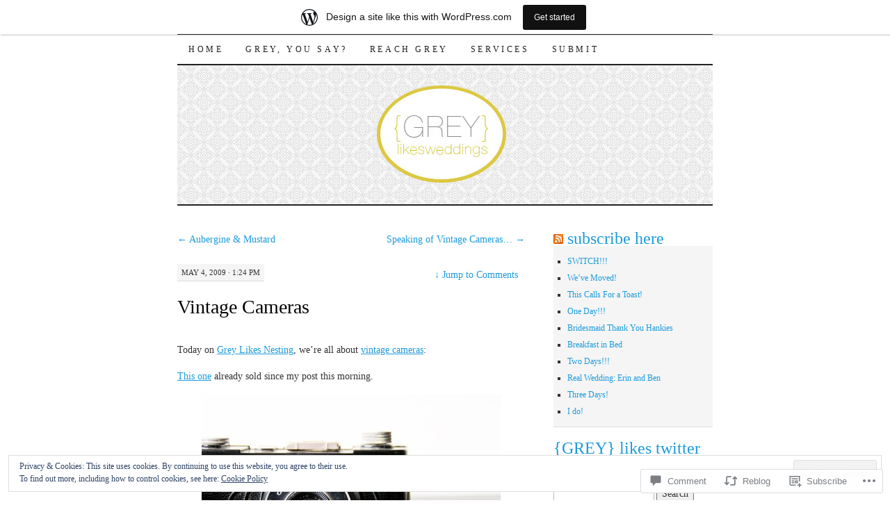

--- FILE ---
content_type: text/html; charset=UTF-8
request_url: https://greylikesweddings.wordpress.com/2009/05/04/vintage-cameras/
body_size: 31551
content:
<!DOCTYPE html>
<!--[if IE 7]>
<html id="ie7" lang="en">
<![endif]-->
<!--[if (gt IE 7) | (!IE)]><!-->
<html lang="en">
<!--<![endif]-->
<head>
<meta charset="UTF-8" />
<title>Vintage Cameras | </title>
<link rel="profile" href="http://gmpg.org/xfn/11" />
<link rel="pingback" href="https://greylikesweddings.wordpress.com/xmlrpc.php" />
<meta name='robots' content='max-image-preview:large' />
<link rel='dns-prefetch' href='//s0.wp.com' />
<link rel='dns-prefetch' href='//widgets.wp.com' />
<link rel='dns-prefetch' href='//af.pubmine.com' />
<link rel="alternate" type="application/rss+xml" title=" &raquo; Feed" href="https://greylikesweddings.wordpress.com/feed/" />
<link rel="alternate" type="application/rss+xml" title=" &raquo; Comments Feed" href="https://greylikesweddings.wordpress.com/comments/feed/" />
<link rel="alternate" type="application/rss+xml" title=" &raquo; Vintage Cameras Comments Feed" href="https://greylikesweddings.wordpress.com/2009/05/04/vintage-cameras/feed/" />
	<script type="text/javascript">
		/* <![CDATA[ */
		function addLoadEvent(func) {
			var oldonload = window.onload;
			if (typeof window.onload != 'function') {
				window.onload = func;
			} else {
				window.onload = function () {
					oldonload();
					func();
				}
			}
		}
		/* ]]> */
	</script>
	<link crossorigin='anonymous' rel='stylesheet' id='all-css-0-1' href='/_static/??-eJx9jNsKAjEMBX/IGhel4oP4Ld1tKN2mF5qU4t+7K6J4wcdJzgz0oqacBJNAbKpQcz4xdG8dCgO25ZuDR0Wmg2AsZAQZWK6E24l5A78DM0oxU3gwcEsQs220uBXXhlUls3zQvyL5gK/unb7mI2X3FKKpAcUnp0ZTYZm+X1b5Es/DUQ/6sDvp/XwDuKdkPw==&cssminify=yes' type='text/css' media='all' />
<style id='wp-emoji-styles-inline-css'>

	img.wp-smiley, img.emoji {
		display: inline !important;
		border: none !important;
		box-shadow: none !important;
		height: 1em !important;
		width: 1em !important;
		margin: 0 0.07em !important;
		vertical-align: -0.1em !important;
		background: none !important;
		padding: 0 !important;
	}
/*# sourceURL=wp-emoji-styles-inline-css */
</style>
<link crossorigin='anonymous' rel='stylesheet' id='all-css-2-1' href='/wp-content/plugins/gutenberg-core/v22.2.0/build/styles/block-library/style.css?m=1764855221i&cssminify=yes' type='text/css' media='all' />
<style id='wp-block-library-inline-css'>
.has-text-align-justify {
	text-align:justify;
}
.has-text-align-justify{text-align:justify;}

/*# sourceURL=wp-block-library-inline-css */
</style><style id='global-styles-inline-css'>
:root{--wp--preset--aspect-ratio--square: 1;--wp--preset--aspect-ratio--4-3: 4/3;--wp--preset--aspect-ratio--3-4: 3/4;--wp--preset--aspect-ratio--3-2: 3/2;--wp--preset--aspect-ratio--2-3: 2/3;--wp--preset--aspect-ratio--16-9: 16/9;--wp--preset--aspect-ratio--9-16: 9/16;--wp--preset--color--black: #000000;--wp--preset--color--cyan-bluish-gray: #abb8c3;--wp--preset--color--white: #ffffff;--wp--preset--color--pale-pink: #f78da7;--wp--preset--color--vivid-red: #cf2e2e;--wp--preset--color--luminous-vivid-orange: #ff6900;--wp--preset--color--luminous-vivid-amber: #fcb900;--wp--preset--color--light-green-cyan: #7bdcb5;--wp--preset--color--vivid-green-cyan: #00d084;--wp--preset--color--pale-cyan-blue: #8ed1fc;--wp--preset--color--vivid-cyan-blue: #0693e3;--wp--preset--color--vivid-purple: #9b51e0;--wp--preset--gradient--vivid-cyan-blue-to-vivid-purple: linear-gradient(135deg,rgb(6,147,227) 0%,rgb(155,81,224) 100%);--wp--preset--gradient--light-green-cyan-to-vivid-green-cyan: linear-gradient(135deg,rgb(122,220,180) 0%,rgb(0,208,130) 100%);--wp--preset--gradient--luminous-vivid-amber-to-luminous-vivid-orange: linear-gradient(135deg,rgb(252,185,0) 0%,rgb(255,105,0) 100%);--wp--preset--gradient--luminous-vivid-orange-to-vivid-red: linear-gradient(135deg,rgb(255,105,0) 0%,rgb(207,46,46) 100%);--wp--preset--gradient--very-light-gray-to-cyan-bluish-gray: linear-gradient(135deg,rgb(238,238,238) 0%,rgb(169,184,195) 100%);--wp--preset--gradient--cool-to-warm-spectrum: linear-gradient(135deg,rgb(74,234,220) 0%,rgb(151,120,209) 20%,rgb(207,42,186) 40%,rgb(238,44,130) 60%,rgb(251,105,98) 80%,rgb(254,248,76) 100%);--wp--preset--gradient--blush-light-purple: linear-gradient(135deg,rgb(255,206,236) 0%,rgb(152,150,240) 100%);--wp--preset--gradient--blush-bordeaux: linear-gradient(135deg,rgb(254,205,165) 0%,rgb(254,45,45) 50%,rgb(107,0,62) 100%);--wp--preset--gradient--luminous-dusk: linear-gradient(135deg,rgb(255,203,112) 0%,rgb(199,81,192) 50%,rgb(65,88,208) 100%);--wp--preset--gradient--pale-ocean: linear-gradient(135deg,rgb(255,245,203) 0%,rgb(182,227,212) 50%,rgb(51,167,181) 100%);--wp--preset--gradient--electric-grass: linear-gradient(135deg,rgb(202,248,128) 0%,rgb(113,206,126) 100%);--wp--preset--gradient--midnight: linear-gradient(135deg,rgb(2,3,129) 0%,rgb(40,116,252) 100%);--wp--preset--font-size--small: 13px;--wp--preset--font-size--medium: 20px;--wp--preset--font-size--large: 36px;--wp--preset--font-size--x-large: 42px;--wp--preset--font-family--albert-sans: 'Albert Sans', sans-serif;--wp--preset--font-family--alegreya: Alegreya, serif;--wp--preset--font-family--arvo: Arvo, serif;--wp--preset--font-family--bodoni-moda: 'Bodoni Moda', serif;--wp--preset--font-family--bricolage-grotesque: 'Bricolage Grotesque', sans-serif;--wp--preset--font-family--cabin: Cabin, sans-serif;--wp--preset--font-family--chivo: Chivo, sans-serif;--wp--preset--font-family--commissioner: Commissioner, sans-serif;--wp--preset--font-family--cormorant: Cormorant, serif;--wp--preset--font-family--courier-prime: 'Courier Prime', monospace;--wp--preset--font-family--crimson-pro: 'Crimson Pro', serif;--wp--preset--font-family--dm-mono: 'DM Mono', monospace;--wp--preset--font-family--dm-sans: 'DM Sans', sans-serif;--wp--preset--font-family--dm-serif-display: 'DM Serif Display', serif;--wp--preset--font-family--domine: Domine, serif;--wp--preset--font-family--eb-garamond: 'EB Garamond', serif;--wp--preset--font-family--epilogue: Epilogue, sans-serif;--wp--preset--font-family--fahkwang: Fahkwang, sans-serif;--wp--preset--font-family--figtree: Figtree, sans-serif;--wp--preset--font-family--fira-sans: 'Fira Sans', sans-serif;--wp--preset--font-family--fjalla-one: 'Fjalla One', sans-serif;--wp--preset--font-family--fraunces: Fraunces, serif;--wp--preset--font-family--gabarito: Gabarito, system-ui;--wp--preset--font-family--ibm-plex-mono: 'IBM Plex Mono', monospace;--wp--preset--font-family--ibm-plex-sans: 'IBM Plex Sans', sans-serif;--wp--preset--font-family--ibarra-real-nova: 'Ibarra Real Nova', serif;--wp--preset--font-family--instrument-serif: 'Instrument Serif', serif;--wp--preset--font-family--inter: Inter, sans-serif;--wp--preset--font-family--josefin-sans: 'Josefin Sans', sans-serif;--wp--preset--font-family--jost: Jost, sans-serif;--wp--preset--font-family--libre-baskerville: 'Libre Baskerville', serif;--wp--preset--font-family--libre-franklin: 'Libre Franklin', sans-serif;--wp--preset--font-family--literata: Literata, serif;--wp--preset--font-family--lora: Lora, serif;--wp--preset--font-family--merriweather: Merriweather, serif;--wp--preset--font-family--montserrat: Montserrat, sans-serif;--wp--preset--font-family--newsreader: Newsreader, serif;--wp--preset--font-family--noto-sans-mono: 'Noto Sans Mono', sans-serif;--wp--preset--font-family--nunito: Nunito, sans-serif;--wp--preset--font-family--open-sans: 'Open Sans', sans-serif;--wp--preset--font-family--overpass: Overpass, sans-serif;--wp--preset--font-family--pt-serif: 'PT Serif', serif;--wp--preset--font-family--petrona: Petrona, serif;--wp--preset--font-family--piazzolla: Piazzolla, serif;--wp--preset--font-family--playfair-display: 'Playfair Display', serif;--wp--preset--font-family--plus-jakarta-sans: 'Plus Jakarta Sans', sans-serif;--wp--preset--font-family--poppins: Poppins, sans-serif;--wp--preset--font-family--raleway: Raleway, sans-serif;--wp--preset--font-family--roboto: Roboto, sans-serif;--wp--preset--font-family--roboto-slab: 'Roboto Slab', serif;--wp--preset--font-family--rubik: Rubik, sans-serif;--wp--preset--font-family--rufina: Rufina, serif;--wp--preset--font-family--sora: Sora, sans-serif;--wp--preset--font-family--source-sans-3: 'Source Sans 3', sans-serif;--wp--preset--font-family--source-serif-4: 'Source Serif 4', serif;--wp--preset--font-family--space-mono: 'Space Mono', monospace;--wp--preset--font-family--syne: Syne, sans-serif;--wp--preset--font-family--texturina: Texturina, serif;--wp--preset--font-family--urbanist: Urbanist, sans-serif;--wp--preset--font-family--work-sans: 'Work Sans', sans-serif;--wp--preset--spacing--20: 0.44rem;--wp--preset--spacing--30: 0.67rem;--wp--preset--spacing--40: 1rem;--wp--preset--spacing--50: 1.5rem;--wp--preset--spacing--60: 2.25rem;--wp--preset--spacing--70: 3.38rem;--wp--preset--spacing--80: 5.06rem;--wp--preset--shadow--natural: 6px 6px 9px rgba(0, 0, 0, 0.2);--wp--preset--shadow--deep: 12px 12px 50px rgba(0, 0, 0, 0.4);--wp--preset--shadow--sharp: 6px 6px 0px rgba(0, 0, 0, 0.2);--wp--preset--shadow--outlined: 6px 6px 0px -3px rgb(255, 255, 255), 6px 6px rgb(0, 0, 0);--wp--preset--shadow--crisp: 6px 6px 0px rgb(0, 0, 0);}:where(.is-layout-flex){gap: 0.5em;}:where(.is-layout-grid){gap: 0.5em;}body .is-layout-flex{display: flex;}.is-layout-flex{flex-wrap: wrap;align-items: center;}.is-layout-flex > :is(*, div){margin: 0;}body .is-layout-grid{display: grid;}.is-layout-grid > :is(*, div){margin: 0;}:where(.wp-block-columns.is-layout-flex){gap: 2em;}:where(.wp-block-columns.is-layout-grid){gap: 2em;}:where(.wp-block-post-template.is-layout-flex){gap: 1.25em;}:where(.wp-block-post-template.is-layout-grid){gap: 1.25em;}.has-black-color{color: var(--wp--preset--color--black) !important;}.has-cyan-bluish-gray-color{color: var(--wp--preset--color--cyan-bluish-gray) !important;}.has-white-color{color: var(--wp--preset--color--white) !important;}.has-pale-pink-color{color: var(--wp--preset--color--pale-pink) !important;}.has-vivid-red-color{color: var(--wp--preset--color--vivid-red) !important;}.has-luminous-vivid-orange-color{color: var(--wp--preset--color--luminous-vivid-orange) !important;}.has-luminous-vivid-amber-color{color: var(--wp--preset--color--luminous-vivid-amber) !important;}.has-light-green-cyan-color{color: var(--wp--preset--color--light-green-cyan) !important;}.has-vivid-green-cyan-color{color: var(--wp--preset--color--vivid-green-cyan) !important;}.has-pale-cyan-blue-color{color: var(--wp--preset--color--pale-cyan-blue) !important;}.has-vivid-cyan-blue-color{color: var(--wp--preset--color--vivid-cyan-blue) !important;}.has-vivid-purple-color{color: var(--wp--preset--color--vivid-purple) !important;}.has-black-background-color{background-color: var(--wp--preset--color--black) !important;}.has-cyan-bluish-gray-background-color{background-color: var(--wp--preset--color--cyan-bluish-gray) !important;}.has-white-background-color{background-color: var(--wp--preset--color--white) !important;}.has-pale-pink-background-color{background-color: var(--wp--preset--color--pale-pink) !important;}.has-vivid-red-background-color{background-color: var(--wp--preset--color--vivid-red) !important;}.has-luminous-vivid-orange-background-color{background-color: var(--wp--preset--color--luminous-vivid-orange) !important;}.has-luminous-vivid-amber-background-color{background-color: var(--wp--preset--color--luminous-vivid-amber) !important;}.has-light-green-cyan-background-color{background-color: var(--wp--preset--color--light-green-cyan) !important;}.has-vivid-green-cyan-background-color{background-color: var(--wp--preset--color--vivid-green-cyan) !important;}.has-pale-cyan-blue-background-color{background-color: var(--wp--preset--color--pale-cyan-blue) !important;}.has-vivid-cyan-blue-background-color{background-color: var(--wp--preset--color--vivid-cyan-blue) !important;}.has-vivid-purple-background-color{background-color: var(--wp--preset--color--vivid-purple) !important;}.has-black-border-color{border-color: var(--wp--preset--color--black) !important;}.has-cyan-bluish-gray-border-color{border-color: var(--wp--preset--color--cyan-bluish-gray) !important;}.has-white-border-color{border-color: var(--wp--preset--color--white) !important;}.has-pale-pink-border-color{border-color: var(--wp--preset--color--pale-pink) !important;}.has-vivid-red-border-color{border-color: var(--wp--preset--color--vivid-red) !important;}.has-luminous-vivid-orange-border-color{border-color: var(--wp--preset--color--luminous-vivid-orange) !important;}.has-luminous-vivid-amber-border-color{border-color: var(--wp--preset--color--luminous-vivid-amber) !important;}.has-light-green-cyan-border-color{border-color: var(--wp--preset--color--light-green-cyan) !important;}.has-vivid-green-cyan-border-color{border-color: var(--wp--preset--color--vivid-green-cyan) !important;}.has-pale-cyan-blue-border-color{border-color: var(--wp--preset--color--pale-cyan-blue) !important;}.has-vivid-cyan-blue-border-color{border-color: var(--wp--preset--color--vivid-cyan-blue) !important;}.has-vivid-purple-border-color{border-color: var(--wp--preset--color--vivid-purple) !important;}.has-vivid-cyan-blue-to-vivid-purple-gradient-background{background: var(--wp--preset--gradient--vivid-cyan-blue-to-vivid-purple) !important;}.has-light-green-cyan-to-vivid-green-cyan-gradient-background{background: var(--wp--preset--gradient--light-green-cyan-to-vivid-green-cyan) !important;}.has-luminous-vivid-amber-to-luminous-vivid-orange-gradient-background{background: var(--wp--preset--gradient--luminous-vivid-amber-to-luminous-vivid-orange) !important;}.has-luminous-vivid-orange-to-vivid-red-gradient-background{background: var(--wp--preset--gradient--luminous-vivid-orange-to-vivid-red) !important;}.has-very-light-gray-to-cyan-bluish-gray-gradient-background{background: var(--wp--preset--gradient--very-light-gray-to-cyan-bluish-gray) !important;}.has-cool-to-warm-spectrum-gradient-background{background: var(--wp--preset--gradient--cool-to-warm-spectrum) !important;}.has-blush-light-purple-gradient-background{background: var(--wp--preset--gradient--blush-light-purple) !important;}.has-blush-bordeaux-gradient-background{background: var(--wp--preset--gradient--blush-bordeaux) !important;}.has-luminous-dusk-gradient-background{background: var(--wp--preset--gradient--luminous-dusk) !important;}.has-pale-ocean-gradient-background{background: var(--wp--preset--gradient--pale-ocean) !important;}.has-electric-grass-gradient-background{background: var(--wp--preset--gradient--electric-grass) !important;}.has-midnight-gradient-background{background: var(--wp--preset--gradient--midnight) !important;}.has-small-font-size{font-size: var(--wp--preset--font-size--small) !important;}.has-medium-font-size{font-size: var(--wp--preset--font-size--medium) !important;}.has-large-font-size{font-size: var(--wp--preset--font-size--large) !important;}.has-x-large-font-size{font-size: var(--wp--preset--font-size--x-large) !important;}.has-albert-sans-font-family{font-family: var(--wp--preset--font-family--albert-sans) !important;}.has-alegreya-font-family{font-family: var(--wp--preset--font-family--alegreya) !important;}.has-arvo-font-family{font-family: var(--wp--preset--font-family--arvo) !important;}.has-bodoni-moda-font-family{font-family: var(--wp--preset--font-family--bodoni-moda) !important;}.has-bricolage-grotesque-font-family{font-family: var(--wp--preset--font-family--bricolage-grotesque) !important;}.has-cabin-font-family{font-family: var(--wp--preset--font-family--cabin) !important;}.has-chivo-font-family{font-family: var(--wp--preset--font-family--chivo) !important;}.has-commissioner-font-family{font-family: var(--wp--preset--font-family--commissioner) !important;}.has-cormorant-font-family{font-family: var(--wp--preset--font-family--cormorant) !important;}.has-courier-prime-font-family{font-family: var(--wp--preset--font-family--courier-prime) !important;}.has-crimson-pro-font-family{font-family: var(--wp--preset--font-family--crimson-pro) !important;}.has-dm-mono-font-family{font-family: var(--wp--preset--font-family--dm-mono) !important;}.has-dm-sans-font-family{font-family: var(--wp--preset--font-family--dm-sans) !important;}.has-dm-serif-display-font-family{font-family: var(--wp--preset--font-family--dm-serif-display) !important;}.has-domine-font-family{font-family: var(--wp--preset--font-family--domine) !important;}.has-eb-garamond-font-family{font-family: var(--wp--preset--font-family--eb-garamond) !important;}.has-epilogue-font-family{font-family: var(--wp--preset--font-family--epilogue) !important;}.has-fahkwang-font-family{font-family: var(--wp--preset--font-family--fahkwang) !important;}.has-figtree-font-family{font-family: var(--wp--preset--font-family--figtree) !important;}.has-fira-sans-font-family{font-family: var(--wp--preset--font-family--fira-sans) !important;}.has-fjalla-one-font-family{font-family: var(--wp--preset--font-family--fjalla-one) !important;}.has-fraunces-font-family{font-family: var(--wp--preset--font-family--fraunces) !important;}.has-gabarito-font-family{font-family: var(--wp--preset--font-family--gabarito) !important;}.has-ibm-plex-mono-font-family{font-family: var(--wp--preset--font-family--ibm-plex-mono) !important;}.has-ibm-plex-sans-font-family{font-family: var(--wp--preset--font-family--ibm-plex-sans) !important;}.has-ibarra-real-nova-font-family{font-family: var(--wp--preset--font-family--ibarra-real-nova) !important;}.has-instrument-serif-font-family{font-family: var(--wp--preset--font-family--instrument-serif) !important;}.has-inter-font-family{font-family: var(--wp--preset--font-family--inter) !important;}.has-josefin-sans-font-family{font-family: var(--wp--preset--font-family--josefin-sans) !important;}.has-jost-font-family{font-family: var(--wp--preset--font-family--jost) !important;}.has-libre-baskerville-font-family{font-family: var(--wp--preset--font-family--libre-baskerville) !important;}.has-libre-franklin-font-family{font-family: var(--wp--preset--font-family--libre-franklin) !important;}.has-literata-font-family{font-family: var(--wp--preset--font-family--literata) !important;}.has-lora-font-family{font-family: var(--wp--preset--font-family--lora) !important;}.has-merriweather-font-family{font-family: var(--wp--preset--font-family--merriweather) !important;}.has-montserrat-font-family{font-family: var(--wp--preset--font-family--montserrat) !important;}.has-newsreader-font-family{font-family: var(--wp--preset--font-family--newsreader) !important;}.has-noto-sans-mono-font-family{font-family: var(--wp--preset--font-family--noto-sans-mono) !important;}.has-nunito-font-family{font-family: var(--wp--preset--font-family--nunito) !important;}.has-open-sans-font-family{font-family: var(--wp--preset--font-family--open-sans) !important;}.has-overpass-font-family{font-family: var(--wp--preset--font-family--overpass) !important;}.has-pt-serif-font-family{font-family: var(--wp--preset--font-family--pt-serif) !important;}.has-petrona-font-family{font-family: var(--wp--preset--font-family--petrona) !important;}.has-piazzolla-font-family{font-family: var(--wp--preset--font-family--piazzolla) !important;}.has-playfair-display-font-family{font-family: var(--wp--preset--font-family--playfair-display) !important;}.has-plus-jakarta-sans-font-family{font-family: var(--wp--preset--font-family--plus-jakarta-sans) !important;}.has-poppins-font-family{font-family: var(--wp--preset--font-family--poppins) !important;}.has-raleway-font-family{font-family: var(--wp--preset--font-family--raleway) !important;}.has-roboto-font-family{font-family: var(--wp--preset--font-family--roboto) !important;}.has-roboto-slab-font-family{font-family: var(--wp--preset--font-family--roboto-slab) !important;}.has-rubik-font-family{font-family: var(--wp--preset--font-family--rubik) !important;}.has-rufina-font-family{font-family: var(--wp--preset--font-family--rufina) !important;}.has-sora-font-family{font-family: var(--wp--preset--font-family--sora) !important;}.has-source-sans-3-font-family{font-family: var(--wp--preset--font-family--source-sans-3) !important;}.has-source-serif-4-font-family{font-family: var(--wp--preset--font-family--source-serif-4) !important;}.has-space-mono-font-family{font-family: var(--wp--preset--font-family--space-mono) !important;}.has-syne-font-family{font-family: var(--wp--preset--font-family--syne) !important;}.has-texturina-font-family{font-family: var(--wp--preset--font-family--texturina) !important;}.has-urbanist-font-family{font-family: var(--wp--preset--font-family--urbanist) !important;}.has-work-sans-font-family{font-family: var(--wp--preset--font-family--work-sans) !important;}
/*# sourceURL=global-styles-inline-css */
</style>

<style id='classic-theme-styles-inline-css'>
/*! This file is auto-generated */
.wp-block-button__link{color:#fff;background-color:#32373c;border-radius:9999px;box-shadow:none;text-decoration:none;padding:calc(.667em + 2px) calc(1.333em + 2px);font-size:1.125em}.wp-block-file__button{background:#32373c;color:#fff;text-decoration:none}
/*# sourceURL=/wp-includes/css/classic-themes.min.css */
</style>
<link crossorigin='anonymous' rel='stylesheet' id='all-css-4-1' href='/_static/??-eJx9jksOwjAMRC9EsEAtnwXiKCgfC1LqJIqd9vq4qtgAYmPJM/PsgbkYn5NgEqBmytjuMTH4XFF1KlZAE4QhWhyRNLb1zBv4jc1FGeNcqchsdFJsZOShIP/jBpRi/dOotJ5YDeCW3t5twhRyBdskkxWJ/osCrh5ci2OACavTzyoulflzX7pc6bI7Hk777tx1/fACNXxjkA==&cssminify=yes' type='text/css' media='all' />
<link rel='stylesheet' id='verbum-gutenberg-css-css' href='https://widgets.wp.com/verbum-block-editor/block-editor.css?ver=1738686361' media='all' />
<link crossorigin='anonymous' rel='stylesheet' id='all-css-6-1' href='/_static/??-eJx9i8sOhCAMAH9IbAxmH4eN36KksphCCS0h/v3qTS97m0lmoGXjOCkmBf1iRIFcF8iBXOEGojth70Q6uISxmkzVhyRQcCH2B3o4qov+mzyyIXazBk43MSvNoZzrFD/Dcxweb2vta/sBjzc9Qw==&cssminify=yes' type='text/css' media='all' />
<style id='jetpack-global-styles-frontend-style-inline-css'>
:root { --font-headings: unset; --font-base: unset; --font-headings-default: -apple-system,BlinkMacSystemFont,"Segoe UI",Roboto,Oxygen-Sans,Ubuntu,Cantarell,"Helvetica Neue",sans-serif; --font-base-default: -apple-system,BlinkMacSystemFont,"Segoe UI",Roboto,Oxygen-Sans,Ubuntu,Cantarell,"Helvetica Neue",sans-serif;}
/*# sourceURL=jetpack-global-styles-frontend-style-inline-css */
</style>
<link crossorigin='anonymous' rel='stylesheet' id='all-css-8-1' href='/_static/??-eJyNjcsKAjEMRX/IGtQZBxfip0hMS9sxTYppGfx7H7gRN+7ugcs5sFRHKi1Ig9Jd5R6zGMyhVaTrh8G6QFHfORhYwlvw6P39PbPENZmt4G/ROQuBKWVkxxrVvuBH1lIoz2waILJekF+HUzlupnG3nQ77YZwfuRJIaQ==&cssminify=yes' type='text/css' media='all' />
<script type="text/javascript" id="jetpack_related-posts-js-extra">
/* <![CDATA[ */
var related_posts_js_options = {"post_heading":"h4"};
//# sourceURL=jetpack_related-posts-js-extra
/* ]]> */
</script>
<script type="text/javascript" id="wpcom-actionbar-placeholder-js-extra">
/* <![CDATA[ */
var actionbardata = {"siteID":"6335145","postID":"1721","siteURL":"https://greylikesweddings.wordpress.com","xhrURL":"https://greylikesweddings.wordpress.com/wp-admin/admin-ajax.php","nonce":"4da4b0dc14","isLoggedIn":"","statusMessage":"","subsEmailDefault":"instantly","proxyScriptUrl":"https://s0.wp.com/wp-content/js/wpcom-proxy-request.js?m=1513050504i&amp;ver=20211021","shortlink":"https://wp.me/pqA3L-rL","i18n":{"followedText":"New posts from this site will now appear in your \u003Ca href=\"https://wordpress.com/reader\"\u003EReader\u003C/a\u003E","foldBar":"Collapse this bar","unfoldBar":"Expand this bar","shortLinkCopied":"Shortlink copied to clipboard."}};
//# sourceURL=wpcom-actionbar-placeholder-js-extra
/* ]]> */
</script>
<script type="text/javascript" id="jetpack-mu-wpcom-settings-js-before">
/* <![CDATA[ */
var JETPACK_MU_WPCOM_SETTINGS = {"assetsUrl":"https://s0.wp.com/wp-content/mu-plugins/jetpack-mu-wpcom-plugin/sun/jetpack_vendor/automattic/jetpack-mu-wpcom/src/build/"};
//# sourceURL=jetpack-mu-wpcom-settings-js-before
/* ]]> */
</script>
<script crossorigin='anonymous' type='text/javascript'  src='/_static/??-eJxdjd0KAiEQhV+o2clg2b2JHiVcFdF0HBxt6+3bhYjq6vBx/nBlMIWao4a5A6fuAwlG11ib25tROuE1kMGlh2SxuqSbs8BFmvzSkAMNUQ74tRu3TGrAtTye/96Siv+8rqVabQVM0iJO9qLJjPfTLkCFwFuu28Qln9U0jkelpnmOL35BR9g='></script>
<script type="text/javascript" id="rlt-proxy-js-after">
/* <![CDATA[ */
	rltInitialize( {"token":null,"iframeOrigins":["https:\/\/widgets.wp.com"]} );
//# sourceURL=rlt-proxy-js-after
/* ]]> */
</script>
<link rel="EditURI" type="application/rsd+xml" title="RSD" href="https://greylikesweddings.wordpress.com/xmlrpc.php?rsd" />
<meta name="generator" content="WordPress.com" />
<link rel="canonical" href="https://greylikesweddings.wordpress.com/2009/05/04/vintage-cameras/" />
<link rel='shortlink' href='https://wp.me/pqA3L-rL' />
<link rel="alternate" type="application/json+oembed" href="https://public-api.wordpress.com/oembed/?format=json&amp;url=https%3A%2F%2Fgreylikesweddings.wordpress.com%2F2009%2F05%2F04%2Fvintage-cameras%2F&amp;for=wpcom-auto-discovery" /><link rel="alternate" type="application/xml+oembed" href="https://public-api.wordpress.com/oembed/?format=xml&amp;url=https%3A%2F%2Fgreylikesweddings.wordpress.com%2F2009%2F05%2F04%2Fvintage-cameras%2F&amp;for=wpcom-auto-discovery" />
<!-- Jetpack Open Graph Tags -->
<meta property="og:type" content="article" />
<meta property="og:title" content="Vintage Cameras" />
<meta property="og:url" content="https://greylikesweddings.wordpress.com/2009/05/04/vintage-cameras/" />
<meta property="og:description" content="Today on Grey Likes Nesting, we&#8217;re all about vintage cameras: This one already sold since my post this morning. But I also found this dazzling little 8mm number and it got me thinking&#8230; …" />
<meta property="article:published_time" content="2009-05-04T21:24:33+00:00" />
<meta property="article:modified_time" content="2009-05-04T21:35:01+00:00" />
<meta property="og:image" content="https://greylikesweddings.wordpress.com/files/2009/05/il_430xn68518014.jpg" />
<meta property="og:image:width" content="430" />
<meta property="og:image:height" content="281" />
<meta property="og:image:alt" content="il_430xn68518014" />
<meta property="og:locale" content="en_US" />
<meta property="fb:app_id" content="249643311490" />
<meta property="article:publisher" content="https://www.facebook.com/WordPresscom" />
<meta name="twitter:text:title" content="Vintage Cameras" />
<meta name="twitter:image" content="https://greylikesweddings.wordpress.com/files/2009/05/il_430xn68518014.jpg?w=640" />
<meta name="twitter:image:alt" content="il_430xn68518014" />
<meta name="twitter:card" content="summary_large_image" />

<!-- End Jetpack Open Graph Tags -->
<link rel="shortcut icon" type="image/x-icon" href="https://s0.wp.com/i/favicon.ico?m=1713425267i" sizes="16x16 24x24 32x32 48x48" />
<link rel="icon" type="image/x-icon" href="https://s0.wp.com/i/favicon.ico?m=1713425267i" sizes="16x16 24x24 32x32 48x48" />
<link rel="apple-touch-icon" href="https://s0.wp.com/i/webclip.png?m=1713868326i" />
<link rel='openid.server' href='https://greylikesweddings.wordpress.com/?openidserver=1' />
<link rel='openid.delegate' href='https://greylikesweddings.wordpress.com/' />
<link rel="search" type="application/opensearchdescription+xml" href="https://greylikesweddings.wordpress.com/osd.xml" title="" />
<link rel="search" type="application/opensearchdescription+xml" href="https://s1.wp.com/opensearch.xml" title="WordPress.com" />
<meta name="description" content="Today on Grey Likes Nesting, we&#039;re all about vintage cameras: This one already sold since my post this morning. But I also found this dazzling little 8mm number and it got me thinking... ...about using Super 8mm film for wedding videos. (I know it&#039;s not a new concept...but I wanted to share my love for&hellip;" />
<script type="text/javascript">
/* <![CDATA[ */
var wa_client = {}; wa_client.cmd = []; wa_client.config = { 'blog_id': 6335145, 'blog_language': 'en', 'is_wordads': false, 'hosting_type': 0, 'afp_account_id': null, 'afp_host_id': 5038568878849053, 'theme': 'pub/pilcrow', '_': { 'title': 'Advertisement', 'privacy_settings': 'Privacy Settings' }, 'formats': [ 'inline', 'belowpost', 'bottom_sticky', 'sidebar_sticky_right', 'sidebar', 'gutenberg_rectangle', 'gutenberg_leaderboard', 'gutenberg_mobile_leaderboard', 'gutenberg_skyscraper' ] };
/* ]]> */
</script>
		<script type="text/javascript">

			window.doNotSellCallback = function() {

				var linkElements = [
					'a[href="https://wordpress.com/?ref=footer_blog"]',
					'a[href="https://wordpress.com/?ref=footer_website"]',
					'a[href="https://wordpress.com/?ref=vertical_footer"]',
					'a[href^="https://wordpress.com/?ref=footer_segment_"]',
				].join(',');

				var dnsLink = document.createElement( 'a' );
				dnsLink.href = 'https://wordpress.com/advertising-program-optout/';
				dnsLink.classList.add( 'do-not-sell-link' );
				dnsLink.rel = 'nofollow';
				dnsLink.style.marginLeft = '0.5em';
				dnsLink.textContent = 'Do Not Sell or Share My Personal Information';

				var creditLinks = document.querySelectorAll( linkElements );

				if ( 0 === creditLinks.length ) {
					return false;
				}

				Array.prototype.forEach.call( creditLinks, function( el ) {
					el.insertAdjacentElement( 'afterend', dnsLink );
				});

				return true;
			};

		</script>
		<script type="text/javascript">
	window.google_analytics_uacct = "UA-52447-2";
</script>

<script type="text/javascript">
	var _gaq = _gaq || [];
	_gaq.push(['_setAccount', 'UA-52447-2']);
	_gaq.push(['_gat._anonymizeIp']);
	_gaq.push(['_setDomainName', 'wordpress.com']);
	_gaq.push(['_initData']);
	_gaq.push(['_trackPageview']);

	(function() {
		var ga = document.createElement('script'); ga.type = 'text/javascript'; ga.async = true;
		ga.src = ('https:' == document.location.protocol ? 'https://ssl' : 'http://www') + '.google-analytics.com/ga.js';
		(document.getElementsByTagName('head')[0] || document.getElementsByTagName('body')[0]).appendChild(ga);
	})();
</script>
<link crossorigin='anonymous' rel='stylesheet' id='all-css-0-3' href='/_static/??-eJyNjM0KgzAQBl9I/ag/lR6KjyK6LhJNNsHN4uuXQuvZ4wzD4EwlRcksGcHK5G11otg4p4n2H0NNMDohzD7SrtDTJT4qUi1wexDiYp4VNB3RlP3V/MX3N4T3o++aun892277AK5vOq4=&cssminify=yes' type='text/css' media='all' />
</head>

<body class="wp-singular post-template-default single single-post postid-1721 single-format-standard wp-theme-pubpilcrow customizer-styles-applied two-column content-sidebar color-light jetpack-reblog-enabled has-marketing-bar has-marketing-bar-theme-pilcrow">
<div id="container" class="hfeed">
	<div id="page" class="blog">
		<div id="header">
						<div id="site-title">
				<span>
					<a href="https://greylikesweddings.wordpress.com/" title="" rel="home"></a>
				</span>
			</div>

			<div id="nav" role="navigation">
			  				<div class="skip-link screen-reader-text"><a href="#content" title="Skip to content">Skip to content</a></div>
								<div class="menu"><ul>
<li ><a href="https://greylikesweddings.wordpress.com/">Home</a></li><li class="page_item page-item-2"><a href="https://greylikesweddings.wordpress.com/about/">Grey, you say?</a></li>
<li class="page_item page-item-197"><a href="https://greylikesweddings.wordpress.com/contact/">Reach Grey</a></li>
<li class="page_item page-item-274"><a href="https://greylikesweddings.wordpress.com/diy-workshop/">Services</a></li>
<li class="page_item page-item-466"><a href="https://greylikesweddings.wordpress.com/submission/">Submit</a></li>
</ul></div>
			</div><!-- #nav -->

			<div id="pic">
				<a href="https://greylikesweddings.wordpress.com/" rel="home">
										<img src="https://greylikesweddings.wordpress.com/wp-content/uploads/2009/09/weddingsbackgroundnew5.jpg" width="770" height="200" alt="" />
								</a>
			</div><!-- #pic -->
		</div><!-- #header -->

		<div id="content-box">

<div id="content-container">
	<div id="content" role="main">

	
<div id="nav-above" class="navigation">
	<div class="nav-previous"><a href="https://greylikesweddings.wordpress.com/2009/05/04/aubergine-mustard/" rel="prev"><span class="meta-nav">&larr;</span> Aubergine &amp; Mustard</a></div>
	<div class="nav-next"><a href="https://greylikesweddings.wordpress.com/2009/05/04/speaking-of-vintage-cameras/" rel="next">Speaking of Vintage&nbsp;Cameras&#8230; <span class="meta-nav">&rarr;</span></a></div>
</div><!-- #nav-above -->

<div id="post-1721" class="post-1721 post type-post status-publish format-standard hentry category-must-have category-photography category-splurge-worthy category-trend-alert tag-8mm-videographer tag-8mm-wedding tag-super-8mm-wedding-video tag-vintage-wedding-video">
	<div class="entry-meta">

		May 4, 2009 &middot; 1:24 pm	</div><!-- .entry-meta -->

		<div class="jump"><a href="https://greylikesweddings.wordpress.com/2009/05/04/vintage-cameras/#comments"><span class="meta-nav">&darr; </span>Jump to Comments</a></div>
	<h1 class="entry-title"><a href="https://greylikesweddings.wordpress.com/2009/05/04/vintage-cameras/" rel="bookmark">Vintage Cameras</a></h1>
	<div class="entry entry-content">
		<p>Today on <a href="http://greylikesnesting.wordpress.com" target="_blank">Grey Likes Nesting</a>, we&#8217;re all about <a href="http://greylikesnesting.wordpress.com/2009/05/04/vintage-cameras/" target="_blank">vintage cameras</a>:</p>
<p><a href="http://www.etsy.com/view_listing.php?listing_id=24392226&amp;ref=sr_gallery_21&amp;&amp;ga_search_query=camera&amp;ga_search_type=category&amp;category=vintage&amp;ga_page=3&amp;includes[]=tags&amp;includes[]=title" target="_blank">This one</a> already sold since my post this morning.</p>
<p><a href="http://www.etsy.com/view_listing.php?listing_id=24392226&amp;ref=sr_gallery_21&amp;&amp;ga_search_query=camera&amp;ga_search_type=category&amp;category=vintage&amp;ga_page=3&amp;includes=tags&amp;includes=title"><img data-attachment-id="1725" data-permalink="https://greylikesweddings.wordpress.com/2009/05/04/vintage-cameras/il_430xn68518014/" data-orig-file="https://greylikesweddings.wordpress.com/wp-content/uploads/2009/05/il_430xn68518014.jpg" data-orig-size="430,281" data-comments-opened="1" data-image-meta="{&quot;aperture&quot;:&quot;0&quot;,&quot;credit&quot;:&quot;&quot;,&quot;camera&quot;:&quot;&quot;,&quot;caption&quot;:&quot;&quot;,&quot;created_timestamp&quot;:&quot;0&quot;,&quot;copyright&quot;:&quot;&quot;,&quot;focal_length&quot;:&quot;0&quot;,&quot;iso&quot;:&quot;0&quot;,&quot;shutter_speed&quot;:&quot;0&quot;,&quot;title&quot;:&quot;&quot;}" data-image-title="il_430xn68518014" data-image-description="" data-image-caption="" data-medium-file="https://greylikesweddings.wordpress.com/wp-content/uploads/2009/05/il_430xn68518014.jpg?w=300" data-large-file="https://greylikesweddings.wordpress.com/wp-content/uploads/2009/05/il_430xn68518014.jpg?w=430" class="aligncenter size-full wp-image-1725" title="il_430xn68518014" src="https://greylikesweddings.wordpress.com/wp-content/uploads/2009/05/il_430xn68518014.jpg?w=500" alt="il_430xn68518014"   srcset="https://greylikesweddings.wordpress.com/wp-content/uploads/2009/05/il_430xn68518014.jpg 430w, https://greylikesweddings.wordpress.com/wp-content/uploads/2009/05/il_430xn68518014.jpg?w=150&amp;h=98 150w, https://greylikesweddings.wordpress.com/wp-content/uploads/2009/05/il_430xn68518014.jpg?w=300&amp;h=196 300w" sizes="(max-width: 430px) 100vw, 430px" /></a></p>
<p>But I also found this <a href="http://www.etsy.com/view_listing.php?ref=vt_related_2&amp;listing_id=23322726" target="_blank">dazzling little 8mm</a> number and it got me thinking&#8230;</p>
<p><a href="http://www.etsy.com/view_listing.php?ref=vt_related_2&amp;listing_id=23322726"><img data-attachment-id="1724" data-permalink="https://greylikesweddings.wordpress.com/2009/05/04/vintage-cameras/il_430xn649362131/" data-orig-file="https://greylikesweddings.wordpress.com/wp-content/uploads/2009/05/il_430xn649362131.jpg" data-orig-size="430,285" data-comments-opened="1" data-image-meta="{&quot;aperture&quot;:&quot;0&quot;,&quot;credit&quot;:&quot;&quot;,&quot;camera&quot;:&quot;&quot;,&quot;caption&quot;:&quot;&quot;,&quot;created_timestamp&quot;:&quot;0&quot;,&quot;copyright&quot;:&quot;&quot;,&quot;focal_length&quot;:&quot;0&quot;,&quot;iso&quot;:&quot;0&quot;,&quot;shutter_speed&quot;:&quot;0&quot;,&quot;title&quot;:&quot;&quot;}" data-image-title="il_430xn649362131" data-image-description="" data-image-caption="" data-medium-file="https://greylikesweddings.wordpress.com/wp-content/uploads/2009/05/il_430xn649362131.jpg?w=300" data-large-file="https://greylikesweddings.wordpress.com/wp-content/uploads/2009/05/il_430xn649362131.jpg?w=430"   class="aligncenter size-full wp-image-1724" title="il_430xn649362131" src="https://greylikesweddings.wordpress.com/wp-content/uploads/2009/05/il_430xn649362131.jpg?w=500" alt="il_430xn649362131" srcset="https://greylikesweddings.wordpress.com/wp-content/uploads/2009/05/il_430xn649362131.jpg 430w, https://greylikesweddings.wordpress.com/wp-content/uploads/2009/05/il_430xn649362131.jpg?w=150&amp;h=99 150w, https://greylikesweddings.wordpress.com/wp-content/uploads/2009/05/il_430xn649362131.jpg?w=300&amp;h=199 300w" sizes="(max-width: 430px) 100vw, 430px" /></a></p>
<p>&#8230;about using Super 8mm film for wedding videos. (I know it&#8217;s not a new concept&#8230;but I wanted to share my love for real film videos!) So I got onto the interwebs, and searched and searched and searched. I wanted to find a video that had just the right vintage feel. And I believe I&#8217;ve found it. If I were to style an 8mm shoot for myself, it&#8217;d look a lot like this:</p>
<span class="embed-youtube" style="text-align:center; display: block;"><iframe class="youtube-player" width="500" height="282" src="https://www.youtube.com/embed/ox2nCiHXzvA?version=3&#038;rel=1&#038;showsearch=0&#038;showinfo=1&#038;iv_load_policy=1&#038;fs=1&#038;hl=en&#038;autohide=2&#038;wmode=transparent" allowfullscreen="true" style="border:0;" sandbox="allow-scripts allow-same-origin allow-popups allow-presentation allow-popups-to-escape-sandbox"></iframe></span>
<p>For information about videographers that shoot in 8mm film, check out <a href="http://vintageglamblog.com/2008/10/super-8mm-videography/" target="_blank">Vintage Glam Weddings</a> for a few great referrals.</p>
<p>Happy MONDAY!</p>
<div id="atatags-370373-696e043e47bca">
		<script type="text/javascript">
			__ATA = window.__ATA || {};
			__ATA.cmd = window.__ATA.cmd || [];
			__ATA.cmd.push(function() {
				__ATA.initVideoSlot('atatags-370373-696e043e47bca', {
					sectionId: '370373',
					format: 'inread'
				});
			});
		</script>
	</div><span id="wordads-inline-marker" style="display: none;"></span><div id="jp-post-flair" class="sharedaddy sd-like-enabled sd-sharing-enabled"><div class="sharedaddy sd-sharing-enabled"><div class="robots-nocontent sd-block sd-social sd-social-icon-text sd-sharing"><h3 class="sd-title">Share this:</h3><div class="sd-content"><ul><li class="share-facebook"><a rel="nofollow noopener noreferrer"
				data-shared="sharing-facebook-1721"
				class="share-facebook sd-button share-icon"
				href="https://greylikesweddings.wordpress.com/2009/05/04/vintage-cameras/?share=facebook"
				target="_blank"
				aria-labelledby="sharing-facebook-1721"
				>
				<span id="sharing-facebook-1721" hidden>Share on Facebook (Opens in new window)</span>
				<span>Facebook</span>
			</a></li><li class="share-x"><a rel="nofollow noopener noreferrer"
				data-shared="sharing-x-1721"
				class="share-x sd-button share-icon"
				href="https://greylikesweddings.wordpress.com/2009/05/04/vintage-cameras/?share=x"
				target="_blank"
				aria-labelledby="sharing-x-1721"
				>
				<span id="sharing-x-1721" hidden>Share on X (Opens in new window)</span>
				<span>X</span>
			</a></li><li class="share-end"></li></ul></div></div></div><div class='sharedaddy sd-block sd-like jetpack-likes-widget-wrapper jetpack-likes-widget-unloaded' id='like-post-wrapper-6335145-1721-696e043e4a2e1' data-src='//widgets.wp.com/likes/index.html?ver=20260119#blog_id=6335145&amp;post_id=1721&amp;origin=greylikesweddings.wordpress.com&amp;obj_id=6335145-1721-696e043e4a2e1' data-name='like-post-frame-6335145-1721-696e043e4a2e1' data-title='Like or Reblog'><div class='likes-widget-placeholder post-likes-widget-placeholder' style='height: 55px;'><span class='button'><span>Like</span></span> <span class='loading'>Loading...</span></div><span class='sd-text-color'></span><a class='sd-link-color'></a></div>
<div id='jp-relatedposts' class='jp-relatedposts' >
	<h3 class="jp-relatedposts-headline"><em>Related</em></h3>
</div></div>	</div><!-- .entry-content -->

	<div class="entry-links">
		<p class="comment-number"><a href="https://greylikesweddings.wordpress.com/2009/05/04/vintage-cameras/#comments">2 Comments</a></p>

					<p class="entry-categories tagged">Filed under <a href="https://greylikesweddings.wordpress.com/category/must-have/" rel="category tag">Must Have</a>, <a href="https://greylikesweddings.wordpress.com/category/photography/" rel="category tag">Photography</a>, <a href="https://greylikesweddings.wordpress.com/category/splurge-worthy/" rel="category tag">Splurge Worthy</a>, <a href="https://greylikesweddings.wordpress.com/category/trend-alert/" rel="category tag">Trend Alert</a></p>
			<p class="entry-tags tagged">Tagged as <a href="https://greylikesweddings.wordpress.com/tag/8mm-videographer/" rel="tag">8mm videographer</a>, <a href="https://greylikesweddings.wordpress.com/tag/8mm-wedding/" rel="tag">8mm wedding</a>, <a href="https://greylikesweddings.wordpress.com/tag/super-8mm-wedding-video/" rel="tag">Super 8mm wedding video</a>, <a href="https://greylikesweddings.wordpress.com/tag/vintage-wedding-video/" rel="tag">vintage wedding video</a><br /></p>
			</div><!-- .entry-links -->

</div><!-- #post-## -->

<div id="nav-below" class="navigation">
	<div class="nav-previous"><a href="https://greylikesweddings.wordpress.com/2009/05/04/aubergine-mustard/" rel="prev"><span class="meta-nav">&larr;</span> Aubergine &amp; Mustard</a></div>
	<div class="nav-next"><a href="https://greylikesweddings.wordpress.com/2009/05/04/speaking-of-vintage-cameras/" rel="next">Speaking of Vintage&nbsp;Cameras&#8230; <span class="meta-nav">&rarr;</span></a></div>
</div><!-- #nav-below -->


<div id="comments">

			<h3 id="comments-title" class="comment-head">
			2 responses to &ldquo;<em>Vintage Cameras</em>&rdquo;		</h3>

		
		<ol class="comment-list">
			
		<li class="comment even thread-even depth-1" id="li-comment-1060">
			<div id="comment-1060" class="comment-container">
				<div class="comment-author vcard">
					<img referrerpolicy="no-referrer" alt='Nikki&#039;s avatar' src='https://1.gravatar.com/avatar/41f2a424028e00ae0a5c19491b63182b231cfe3080bd738a026178d0e70f7dc5?s=48&#038;d=identicon&#038;r=PG' srcset='https://1.gravatar.com/avatar/41f2a424028e00ae0a5c19491b63182b231cfe3080bd738a026178d0e70f7dc5?s=48&#038;d=identicon&#038;r=PG 1x, https://1.gravatar.com/avatar/41f2a424028e00ae0a5c19491b63182b231cfe3080bd738a026178d0e70f7dc5?s=72&#038;d=identicon&#038;r=PG 1.5x, https://1.gravatar.com/avatar/41f2a424028e00ae0a5c19491b63182b231cfe3080bd738a026178d0e70f7dc5?s=96&#038;d=identicon&#038;r=PG 2x, https://1.gravatar.com/avatar/41f2a424028e00ae0a5c19491b63182b231cfe3080bd738a026178d0e70f7dc5?s=144&#038;d=identicon&#038;r=PG 3x, https://1.gravatar.com/avatar/41f2a424028e00ae0a5c19491b63182b231cfe3080bd738a026178d0e70f7dc5?s=192&#038;d=identicon&#038;r=PG 4x' class='avatar avatar-48' height='48' width='48' decoding='async' />					<cite class="fn">Nikki</cite>				</div><!-- .comment-author .vcard -->

				
				<div class="comment-meta commentmetadata"><a href="https://greylikesweddings.wordpress.com/2009/05/04/vintage-cameras/#comment-1060">
					May 4, 2009 at 7:26 pm</a>				</div><!-- .comment-meta .commentmetadata -->

				<div class="comment-body"><p>Swoon!</p>
</div>

				<div class="reply">
									</div><!-- .reply -->
			</div><!-- #comment-##  -->

	</li><!-- #comment-## -->

		<li class="comment odd alt thread-odd thread-alt depth-1" id="li-comment-1321">
			<div id="comment-1321" class="comment-container">
				<div class="comment-author vcard">
					<img referrerpolicy="no-referrer" alt='Studio M.M.E.&#039;s avatar' src='https://2.gravatar.com/avatar/b00fe9c912e4ac15c659be75d33d344b008738d5950588d3b8dfebd041f61704?s=48&#038;d=identicon&#038;r=PG' srcset='https://2.gravatar.com/avatar/b00fe9c912e4ac15c659be75d33d344b008738d5950588d3b8dfebd041f61704?s=48&#038;d=identicon&#038;r=PG 1x, https://2.gravatar.com/avatar/b00fe9c912e4ac15c659be75d33d344b008738d5950588d3b8dfebd041f61704?s=72&#038;d=identicon&#038;r=PG 1.5x, https://2.gravatar.com/avatar/b00fe9c912e4ac15c659be75d33d344b008738d5950588d3b8dfebd041f61704?s=96&#038;d=identicon&#038;r=PG 2x, https://2.gravatar.com/avatar/b00fe9c912e4ac15c659be75d33d344b008738d5950588d3b8dfebd041f61704?s=144&#038;d=identicon&#038;r=PG 3x, https://2.gravatar.com/avatar/b00fe9c912e4ac15c659be75d33d344b008738d5950588d3b8dfebd041f61704?s=192&#038;d=identicon&#038;r=PG 4x' class='avatar avatar-48' height='48' width='48' loading='lazy' decoding='async' />					<cite class="fn"><a href="http://www.studiomme.etsy.com" class="url" rel="ugc external nofollow">Studio M.M.E.</a></cite>				</div><!-- .comment-author .vcard -->

				
				<div class="comment-meta commentmetadata"><a href="https://greylikesweddings.wordpress.com/2009/05/04/vintage-cameras/#comment-1321">
					June 15, 2009 at 11:15 am</a>				</div><!-- .comment-meta .commentmetadata -->

				<div class="comment-body"><p>I just fell in love with vintage cameras and my boyfriend&#8217;s a photo major so we own a ton now.  I even found one with unused expired film.  You can see the pictures on my blog (<a href="http://studiomme.blogspot.com" rel="nofollow ugc">http://studiomme.blogspot.com</a>).  Oh, I&#8217;m also a self-taught calligrapher, so if you or someone you know is in need of someone to hand address their wedding invitations, you can send me an email.  Thanks!  And great idea about the film.</p>
</div>

				<div class="reply">
									</div><!-- .reply -->
			</div><!-- #comment-##  -->

	</li><!-- #comment-## -->
		</ol>

		
	
		<div id="respond" class="comment-respond">
		<h3 id="reply-title" class="comment-reply-title">Leave a comment</h3><form action="https://greylikesweddings.wordpress.com/wp-comments-post.php" method="post" id="commentform" class="comment-form">


<div class="comment-form__verbum transparent"></div><div class="verbum-form-meta"><input type='hidden' name='comment_post_ID' value='1721' id='comment_post_ID' />
<input type='hidden' name='comment_parent' id='comment_parent' value='0' />

			<input type="hidden" name="highlander_comment_nonce" id="highlander_comment_nonce" value="614ce8d4e9" />
			<input type="hidden" name="verbum_show_subscription_modal" value="" /></div><p style="display: none;"><input type="hidden" id="akismet_comment_nonce" name="akismet_comment_nonce" value="a19304a915" /></p><p style="display: none !important;" class="akismet-fields-container" data-prefix="ak_"><label>&#916;<textarea name="ak_hp_textarea" cols="45" rows="8" maxlength="100"></textarea></label><input type="hidden" id="ak_js_1" name="ak_js" value="234"/><script type="text/javascript">
/* <![CDATA[ */
document.getElementById( "ak_js_1" ).setAttribute( "value", ( new Date() ).getTime() );
/* ]]> */
</script>
</p></form>	</div><!-- #respond -->
	
</div><!-- #comments -->

	</div><!-- #content -->
</div><!-- #container -->


	<div id="sidebar" class="widget-area" role="complementary">
				<ul class="xoxo sidebar-list">

			<li id="rss-372537821" class="widget widget_rss"><h3 class="widget-title"><a class="rsswidget" href="https://greylikesweddings.wordpress.com/feed/" title="Syndicate this content"><img style="background: orange; color: white; border: none;" width="14" height="14" src="https://s.wordpress.com/wp-includes/images/rss.png?m=1354137473i" alt="RSS" /></a> <a class="rsswidget" href="https://greylikesweddings.wordpress.com" title="an obsession with all things bridal">subscribe here</a></h3><ul><li><a class='rsswidget' href='https://greylikesweddings.wordpress.com/2010/10/20/switch/' title='Have you switched over??? Many of our Grey Likes readers have not updated their feeds! Be sure you come to our new home and update your feed!'>SWITCH!!!</a></li><li><a class='rsswidget' href='https://greylikesweddings.wordpress.com/2010/10/04/weve-moved/' title='Did you hear? You can find Grey Likes Weddings here.'>We’ve Moved!</a></li><li><a class='rsswidget' href='https://greylikesweddings.wordpress.com/2010/10/01/this-calls-for-a-toast/' title='It’s finally here! 10.01.10. This calls for a toast!!! Image by Aaron Delesie Grey Likes Weddings has finally outgrown the old digs. I can’t even begin to tell you how excited I am to share with you our new flashy … Continue reading →'>This Calls For a Toast!</a></li><li><a class='rsswidget' href='https://greylikesweddings.wordpress.com/2010/09/30/one-day/' title='We’re less than 24 hours away!!! I can’t even handle it! Image by Elizabeth Messina'>One Day!!!</a></li><li><a class='rsswidget' href='https://greylikesweddings.wordpress.com/2010/09/30/bridesmaid-thank-you-hankies/' title='Did you see these bridesmaid thank you hankies over on Oh, Hello Friend? These are by Lauren Elise Crafted and they are SO dang cute!!! You must go check out the DIY! And special congrats to Oh, Hello Friend blogger, … Continue reading →'>Bridesmaid Thank You Hankies</a></li><li><a class='rsswidget' href='https://greylikesweddings.wordpress.com/2010/09/30/breakfast-in-bed/' title='This morning, I’m starting you off with a little inspiration! After this crazy week, I’m feeling like I need to have a long sleep in session this weekend, and breakfast in bed might be called for. Speaking of sleeping in, … Continue reading →'>Breakfast in Bed</a></li><li><a class='rsswidget' href='https://greylikesweddings.wordpress.com/2010/09/29/two-days/' title='Are you keeping track? I know I am! We’re two days away from the launch on Friday. Spread the word baby! Wanna get it on the action? There’s still just a tiny bit of time left if you want to … Continue reading →'>Two Days!!!</a></li><li><a class='rsswidget' href='https://greylikesweddings.wordpress.com/2010/09/29/real-wedding-erin-and-ben/' title='Erin and Ben’s wedding, shot by Unusually Fine Photography is full of bright fun details! My favorite things are Erin’s bouquet and those fabulous bright parasols. And I’ve got to say…bright red orange ties are fabulous. Oh…and that gorgeous bouquet? … Continue reading →'>Real Wedding: Erin and Ben</a></li><li><a class='rsswidget' href='https://greylikesweddings.wordpress.com/2010/09/28/three-days/' title='That’s right…three more days! We’re counting down! To celebrate our launch, next week we’re doing an ENTIRE WEEK of giveaways! We’ve already got some amazing stuff lined up for you, so get excited. Also, if you are a vendor and … Continue reading →'>Three Days!</a></li><li><a class='rsswidget' href='https://greylikesweddings.wordpress.com/2010/09/28/i-do/' title='At the Hitched Event, among all the amazing features, attendees got a chance to experience Smilebooth. You can see some of the pictures here, with a background provided by Confetti Systems. I thought it was so cute! The gals responsible … Continue reading →'>I do!</a></li></ul></li><li id="twitter-2" class="widget widget_twitter"><h3 class="widget-title"><a href='http://twitter.com/GreyLikes'>{GREY} likes twitter</a></h3><a class="twitter-timeline" data-height="600" data-dnt="true" href="https://twitter.com/GreyLikes">Tweets by GreyLikes</a></li><li id="search-2" class="widget widget_search"><form role="search" method="get" id="searchform" class="searchform" action="https://greylikesweddings.wordpress.com/">
				<div>
					<label class="screen-reader-text" for="s">Search for:</label>
					<input type="text" value="" name="s" id="s" />
					<input type="submit" id="searchsubmit" value="Search" />
				</div>
			</form></li><li id="linkcat-1356" class="widget widget_links"><h3 class="widget-title">Blogroll</h3>
	<ul class='xoxo blogroll'>
<li><a href="http://100layercake.com/blog/" rel="noopener" target="_blank">100 Layer Cake</a></li>
<li><a href="http://amorologyweddings.blogspot.com/">Amorology Weddings</a></li>
<li><a href="http://www.blisseventgroup.net/">Bliss Event Group</a></li>
<li><a href="http://www.bloggerbride.com">Blogger Brides</a></li>
<li><a href="http://www.blueorchidblog.com/">Blue Orchid Designs</a></li>
<li><a href="http://www.brendasweddingblog.com/">Brenda&#8217;s Wedding Blog</a></li>
<li><a href="http://bklynbrideonline.com/">Brooklyn Bride</a></li>
<li><a href="http://classicbride.blogspot.com/">Classic Bride</a></li>
<li><a href="http://blog.dlshdesign.com/">D*LSH Design</a></li>
<li><a href="http://eatdrinkmarry.blogspot.com/">Eat, Drink, Marry</a></li>
<li><a href="http://www.elizabethannedesigns.com/blog/">Elizabeth Anne Designs</a></li>
<li><a href="http://www.betsywhite.com/flightsoffancy/">Flights of Fancy by Betsy White</a></li>
<li><a href="http://www.forgetmeknotweddings.blogspot.com/">Forget Me Knot</a></li>
<li><a href="http://from-i-will-to-i-do.blogspot.com/">From &#8220;I Will&#8221; to &#8220;I Do&#8221;</a></li>
<li><a href="http://greenweddingshoes.blogspot.com/">Green Wedding Shoes</a></li>
<li><a href="http://www.hellolucky.com/wordpress/">Hello! Lucky</a></li>
<li><a href="http://www.hiphostess.blogspot.com/">Hip Hostess</a></li>
<li><a href="http://www.i-do-it-yourself.com/">iDiy</a></li>
<li><a href="http://www.inspiredbride.net">Inspired Bride</a></li>
<li><a href="http://www.jomygoodness.typepad.com/">JoMyGoodness</a></li>
<li><a href="http://www.junebugweddings.com">Junebug Weddings</a></li>
<li><a href="http://www.lastyleunveiled.com/thelounge/">L.A. Style Unveiled &#8211; The Lounge</a></li>
<li><a href="http://www.labellebride.com" rel="noopener" target="_blank">La Belle Bride</a></li>
<li><a href="http://brideslittlewhitebook.blogspot.com/">Little White Book</a></li>
<li><a href="http://www.ilovelolliblog.com/" rel="noopener" target="_blank">Lolliblog</a></li>
<li><a href="http://www.loveandlavender.com/">Love and Lavender</a></li>
<li><a href="http://www.lovelybride.com/blog/">Lovely Bride</a></li>
<li><a href="http://www.eluckyme.com/">Lucky Me!</a></li>
<li><a href="http://mercinewyork.blogspot.com">Merci New York</a></li>
<li><a href="http://www.mydiyweddingday.com">My DIY Wedding Day</a></li>
<li><a href="http://ohsobeautifulpaper.com/">Oh So Beautiful Paper</a></li>
<li><a href="http://www.oncewed.com/">Once Wed</a></li>
<li><a href="http://www.projectwedding.com/blog/">One Lovely Day</a></li>
<li><a href="http://pacificweddings.typepad.com/">Pacific Weddings</a></li>
<li><a href="http://perfectbound.blogspot.com/">Perfect Bound</a></li>
<li><a href="http://www.polkadotbride.com/wp/">Polka Dot Bride</a></li>
<li><a href="http://postcardsandpretties.blogspot.com">Postcards and Pretties</a></li>
<li><a href="http://ritzybee.typepad.com/my_weblog/">Ritzy Bee</a></li>
<li><a href="http://www.kellyoshiroevents.com/blog/">Santa Barbara Wedding Chic</a></li>
<li><a href="http://snippetandink.blogspot.com/">Snippet&amp;Ink</a></li>
<li><a href="http://sohappyberries.blogspot.com">So Happi Together</a></li>
<li><a href="http://www.kenziekate.blogspot.com/">Something Old, Something New</a></li>
<li><a href="http://www.swsmag.net/">Southern Weddings Magazine</a></li>
<li><a href="http://www.stylemepretty.com" rel="noopener" target="_blank">Style Me Pretty</a></li>
<li><a href="http://stylisheventsblog.com" rel="noopener" target="_blank">Stylish Events</a></li>
<li><a href="http://www.thebridescafe.com/">The Bride&#8217;s Cafe</a></li>
<li><a href="http://blogs1.marthastewart.com/weddings/">The Bride&#8217;s Guide</a></li>
<li><a href="http://theperfectpalette.blogspot.com/">The Perfect Palette</a></li>
<li><a href="http://www.weddingchicks.com/">The Wedding Chicks</a></li>
<li><a href="http://www.theweddingco.com/">The Wedding Co.</a></li>
<li><a href="http://www.thirdcoastbride.com/">Third Coast Bride</a></li>
<li><a href="http://vintageglamblog.com/">Vintage Glam Weddings</a></li>
<li><a href="http://www.weddingbee.com/">Wedding Bee</a></li>
<li><a href="http://www.weddingbeepro.com/">Wedding Bee PRO</a></li>
<li><a href="http://www.wileyvalentine.com/blog/">Wiley Valentine</a></li>
<li><a href="http://with--this--ring.blogspot.com/">With This Ring</a></li>

	</ul>
</li>
<li id="linkcat-99014" class="widget widget_links"><h3 class="widget-title">GREY</h3>
	<ul class='xoxo blogroll'>
<li><a href="http://greylikesbaby.wordpress.com">Grey Likes Baby</a></li>
<li><a href="http://greylikesnesting.wordpress.com">Grey Likes Nesting</a></li>

	</ul>
</li>
<li id="categories-347419191" class="widget widget_categories"><h3 class="widget-title">Categories</h3>
			<ul>
					<li class="cat-item cat-item-177"><a href="https://greylikesweddings.wordpress.com/category/art/">Art</a>
</li>
	<li class="cat-item cat-item-5935408"><a href="https://greylikesweddings.wordpress.com/category/real-wedding/color-real-wedding/black-color/">Black</a>
</li>
	<li class="cat-item cat-item-5318109"><a href="https://greylikesweddings.wordpress.com/category/real-wedding/color-real-wedding/blue-color/">Blue</a>
</li>
	<li class="cat-item cat-item-2610969"><a href="https://greylikesweddings.wordpress.com/category/bridal-shoot/">Bridal Shoot</a>
</li>
	<li class="cat-item cat-item-360428"><a href="https://greylikesweddings.wordpress.com/category/bridesmaid/">Bridesmaid</a>
</li>
	<li class="cat-item cat-item-16204"><a href="https://greylikesweddings.wordpress.com/category/cake/">Cake</a>
</li>
	<li class="cat-item cat-item-11835"><a href="https://greylikesweddings.wordpress.com/category/color/">Color</a>
</li>
	<li class="cat-item cat-item-43079037"><a href="https://greylikesweddings.wordpress.com/category/real-wedding/color-real-wedding/">Color</a>
</li>
	<li class="cat-item cat-item-835426"><a href="https://greylikesweddings.wordpress.com/category/comeback/">Comeback</a>
</li>
	<li class="cat-item cat-item-2235832"><a href="https://greylikesweddings.wordpress.com/category/day-after-session/">Day After Session</a>
</li>
	<li class="cat-item cat-item-48669"><a href="https://greylikesweddings.wordpress.com/category/decor/">Decor</a>
</li>
	<li class="cat-item cat-item-321774"><a href="https://greylikesweddings.wordpress.com/category/destination-wedding/">Destination Wedding</a>
</li>
	<li class="cat-item cat-item-4315"><a href="https://greylikesweddings.wordpress.com/category/diy/">DIY</a>
</li>
	<li class="cat-item cat-item-6700931"><a href="https://greylikesweddings.wordpress.com/category/diy-flowers/">DIY Flowers</a>
</li>
	<li class="cat-item cat-item-8675896"><a href="https://greylikesweddings.wordpress.com/category/diy-friday/">DIY Friday</a>
</li>
	<li class="cat-item cat-item-6268004"><a href="https://greylikesweddings.wordpress.com/category/diy-workshop/">DIY Workshop</a>
</li>
	<li class="cat-item cat-item-1436813"><a href="https://greylikesweddings.wordpress.com/category/engagement-shoot/">engagement shoot</a>
</li>
	<li class="cat-item cat-item-34918097"><a href="https://greylikesweddings.wordpress.com/category/etsy-2/">Etsy</a>
</li>
	<li class="cat-item cat-item-23785"><a href="https://greylikesweddings.wordpress.com/category/event-announcement/">Event Announcement</a>
</li>
	<li class="cat-item cat-item-46710"><a href="https://greylikesweddings.wordpress.com/category/real-wedding/season/fall/">Fall</a>
</li>
	<li class="cat-item cat-item-17858980"><a href="https://greylikesweddings.wordpress.com/category/fashionista-vista/">Fashionista Vista</a>
</li>
	<li class="cat-item cat-item-151178"><a href="https://greylikesweddings.wordpress.com/category/bridesmaid/favors/">Favors</a>
</li>
	<li class="cat-item cat-item-5189"><a href="https://greylikesweddings.wordpress.com/category/fitness/">Fitness</a>
</li>
	<li class="cat-item cat-item-1150"><a href="https://greylikesweddings.wordpress.com/category/flowers/">Flowers</a>
</li>
	<li class="cat-item cat-item-20093"><a href="https://greylikesweddings.wordpress.com/category/food-drink/">Food &amp; Drink</a>
</li>
	<li class="cat-item cat-item-52577"><a href="https://greylikesweddings.wordpress.com/category/for-the-home/">For the Home</a>
</li>
	<li class="cat-item cat-item-4372"><a href="https://greylikesweddings.wordpress.com/category/found/">Found</a>
</li>
	<li class="cat-item cat-item-2853"><a href="https://greylikesweddings.wordpress.com/category/giveaway/">Giveaway</a>
</li>
	<li class="cat-item cat-item-1269780"><a href="https://greylikesweddings.wordpress.com/category/real-wedding/color-real-wedding/green-color/">Green</a>
</li>
	<li class="cat-item cat-item-7818937"><a href="https://greylikesweddings.wordpress.com/category/real-wedding/color-real-wedding/grey-color/">Grey</a>
</li>
	<li class="cat-item cat-item-1589930"><a href="https://greylikesweddings.wordpress.com/category/groomed/">Groomed</a>
</li>
	<li class="cat-item cat-item-4775789"><a href="https://greylikesweddings.wordpress.com/category/guys-guide/">Guy&#039;s Guide</a>
</li>
	<li class="cat-item cat-item-15954"><a href="https://greylikesweddings.wordpress.com/category/hair/">Hair</a>
</li>
	<li class="cat-item cat-item-20453"><a href="https://greylikesweddings.wordpress.com/category/honeymoon/">Honeymoon</a>
</li>
	<li class="cat-item cat-item-2630533"><a href="https://greylikesweddings.wordpress.com/category/hostessing/">Hostessing</a>
</li>
	<li class="cat-item cat-item-107"><a href="https://greylikesweddings.wordpress.com/category/inspiration/">Inspiration</a>
</li>
	<li class="cat-item cat-item-17285"><a href="https://greylikesweddings.wordpress.com/category/jewelry/">Jewelry</a>
</li>
	<li class="cat-item cat-item-49064"><a href="https://greylikesweddings.wordpress.com/category/makeup/">Makeup</a>
</li>
	<li class="cat-item cat-item-17214110"><a href="https://greylikesweddings.wordpress.com/category/mascara-maven/">Mascara Maven</a>
</li>
	<li class="cat-item cat-item-23346899"><a href="https://greylikesweddings.wordpress.com/category/modern-dowry/">Modern Dowry</a>
</li>
	<li class="cat-item cat-item-18"><a href="https://greylikesweddings.wordpress.com/category/music/">Music</a>
</li>
	<li class="cat-item cat-item-13053"><a href="https://greylikesweddings.wordpress.com/category/must-have/">Must Have</a>
</li>
	<li class="cat-item cat-item-24625"><a href="https://greylikesweddings.wordpress.com/category/nesting/">Nesting</a>
</li>
	<li class="cat-item cat-item-79206"><a href="https://greylikesweddings.wordpress.com/category/real-wedding/color-real-wedding/orange/">Orange</a>
</li>
	<li class="cat-item cat-item-436"><a href="https://greylikesweddings.wordpress.com/category/photography/">Photography</a>
</li>
	<li class="cat-item cat-item-8219105"><a href="https://greylikesweddings.wordpress.com/category/real-wedding/color-real-wedding/pink-color/">Pink</a>
</li>
	<li class="cat-item cat-item-13197522"><a href="https://greylikesweddings.wordpress.com/category/real-wedding/color-real-wedding/purple-color/">Purple</a>
</li>
	<li class="cat-item cat-item-4849413"><a href="https://greylikesweddings.wordpress.com/category/real-wedding/">Real Wedding</a>
</li>
	<li class="cat-item cat-item-5692403"><a href="https://greylikesweddings.wordpress.com/category/real-wedding/color-real-wedding/red-color/">Red</a>
</li>
	<li class="cat-item cat-item-402646"><a href="https://greylikesweddings.wordpress.com/category/rehearsal-dinner/">Rehearsal Dinner</a>
</li>
	<li class="cat-item cat-item-108845"><a href="https://greylikesweddings.wordpress.com/category/real-wedding/season/">Season</a>
</li>
	<li class="cat-item cat-item-116700"><a href="https://greylikesweddings.wordpress.com/category/shower/">Shower</a>
</li>
	<li class="cat-item cat-item-15487915"><a href="https://greylikesweddings.wordpress.com/category/splurge-worthy/">Splurge Worthy</a>
</li>
	<li class="cat-item cat-item-835441"><a href="https://greylikesweddings.wordpress.com/category/real-wedding/season/spring-season/">Spring</a>
</li>
	<li class="cat-item cat-item-118696"><a href="https://greylikesweddings.wordpress.com/category/stationery/">Stationery</a>
</li>
	<li class="cat-item cat-item-22302"><a href="https://greylikesweddings.wordpress.com/category/real-wedding/season/summer/">Summer</a>
</li>
	<li class="cat-item cat-item-1253468"><a href="https://greylikesweddings.wordpress.com/category/sunday-funday/">Sunday Funday</a>
</li>
	<li class="cat-item cat-item-103397"><a href="https://greylikesweddings.wordpress.com/category/the-dress/">The Dress</a>
</li>
	<li class="cat-item cat-item-9026"><a href="https://greylikesweddings.wordpress.com/category/top-ten/">top ten</a>
</li>
	<li class="cat-item cat-item-780676"><a href="https://greylikesweddings.wordpress.com/category/trend-alert/">Trend Alert</a>
</li>
	<li class="cat-item cat-item-16345415"><a href="https://greylikesweddings.wordpress.com/category/twist-on-tradition/">Twist on Tradition</a>
</li>
	<li class="cat-item cat-item-1"><a href="https://greylikesweddings.wordpress.com/category/uncategorized/">Uncategorized</a>
</li>
	<li class="cat-item cat-item-7015963"><a href="https://greylikesweddings.wordpress.com/category/real-wedding/color-real-wedding/white-color/">White</a>
</li>
	<li class="cat-item cat-item-9484"><a href="https://greylikesweddings.wordpress.com/category/real-wedding/season/winter/">Winter</a>
</li>
	<li class="cat-item cat-item-7746092"><a href="https://greylikesweddings.wordpress.com/category/real-wedding/color-real-wedding/yellow-color/">Yellow</a>
</li>
			</ul>

			</li><li id="archives-4" class="widget widget_archive"><h3 class="widget-title">Archives</h3>
			<ul>
					<li><a href='https://greylikesweddings.wordpress.com/2010/10/'>October 2010</a></li>
	<li><a href='https://greylikesweddings.wordpress.com/2010/09/'>September 2010</a></li>
	<li><a href='https://greylikesweddings.wordpress.com/2010/08/'>August 2010</a></li>
	<li><a href='https://greylikesweddings.wordpress.com/2010/07/'>July 2010</a></li>
	<li><a href='https://greylikesweddings.wordpress.com/2010/06/'>June 2010</a></li>
	<li><a href='https://greylikesweddings.wordpress.com/2010/05/'>May 2010</a></li>
	<li><a href='https://greylikesweddings.wordpress.com/2010/04/'>April 2010</a></li>
	<li><a href='https://greylikesweddings.wordpress.com/2010/03/'>March 2010</a></li>
	<li><a href='https://greylikesweddings.wordpress.com/2010/02/'>February 2010</a></li>
	<li><a href='https://greylikesweddings.wordpress.com/2010/01/'>January 2010</a></li>
	<li><a href='https://greylikesweddings.wordpress.com/2009/12/'>December 2009</a></li>
	<li><a href='https://greylikesweddings.wordpress.com/2009/11/'>November 2009</a></li>
	<li><a href='https://greylikesweddings.wordpress.com/2009/10/'>October 2009</a></li>
	<li><a href='https://greylikesweddings.wordpress.com/2009/09/'>September 2009</a></li>
	<li><a href='https://greylikesweddings.wordpress.com/2009/08/'>August 2009</a></li>
	<li><a href='https://greylikesweddings.wordpress.com/2009/07/'>July 2009</a></li>
	<li><a href='https://greylikesweddings.wordpress.com/2009/06/'>June 2009</a></li>
	<li><a href='https://greylikesweddings.wordpress.com/2009/05/'>May 2009</a></li>
	<li><a href='https://greylikesweddings.wordpress.com/2009/04/'>April 2009</a></li>
	<li><a href='https://greylikesweddings.wordpress.com/2009/03/'>March 2009</a></li>
	<li><a href='https://greylikesweddings.wordpress.com/2009/02/'>February 2009</a></li>
	<li><a href='https://greylikesweddings.wordpress.com/2009/01/'>January 2009</a></li>
			</ul>

			</li><li id="wp_tag_cloud-2" class="widget wp_widget_tag_cloud"><h3 class="widget-title"></h3><a href="https://greylikesweddings.wordpress.com/tag/accessories/" class="tag-cloud-link tag-link-828 tag-link-position-1" style="font-size: 12.2pt;" aria-label="accessories (3 items)">accessories</a>
<a href="https://greylikesweddings.wordpress.com/tag/aqua/" class="tag-cloud-link tag-link-1553 tag-link-position-2" style="font-size: 16.4pt;" aria-label="aqua (7 items)">aqua</a>
<a href="https://greylikesweddings.wordpress.com/tag/aubergine/" class="tag-cloud-link tag-link-838232 tag-link-position-3" style="font-size: 10.52pt;" aria-label="Aubergine (2 items)">Aubergine</a>
<a href="https://greylikesweddings.wordpress.com/tag/berry/" class="tag-cloud-link tag-link-234662 tag-link-position-4" style="font-size: 10.52pt;" aria-label="berry (2 items)">berry</a>
<a href="https://greylikesweddings.wordpress.com/tag/blue/" class="tag-cloud-link tag-link-9150 tag-link-position-5" style="font-size: 15.7pt;" aria-label="blue (6 items)">blue</a>
<a href="https://greylikesweddings.wordpress.com/tag/bridal-shoot/" class="tag-cloud-link tag-link-2610969 tag-link-position-6" style="font-size: 12.2pt;" aria-label="Bridal Shoot (3 items)">Bridal Shoot</a>
<a href="https://greylikesweddings.wordpress.com/tag/bridesmaid/" class="tag-cloud-link tag-link-360428 tag-link-position-7" style="font-size: 10.52pt;" aria-label="Bridesmaid (2 items)">Bridesmaid</a>
<a href="https://greylikesweddings.wordpress.com/tag/brown/" class="tag-cloud-link tag-link-99011 tag-link-position-8" style="font-size: 10.52pt;" aria-label="brown (2 items)">brown</a>
<a href="https://greylikesweddings.wordpress.com/tag/clutch/" class="tag-cloud-link tag-link-406256 tag-link-position-9" style="font-size: 12.2pt;" aria-label="clutch (3 items)">clutch</a>
<a href="https://greylikesweddings.wordpress.com/tag/cocktails/" class="tag-cloud-link tag-link-5412 tag-link-position-10" style="font-size: 10.52pt;" aria-label="cocktails (2 items)">cocktails</a>
<a href="https://greylikesweddings.wordpress.com/tag/corsage/" class="tag-cloud-link tag-link-795291 tag-link-position-11" style="font-size: 10.52pt;" aria-label="corsage (2 items)">corsage</a>
<a href="https://greylikesweddings.wordpress.com/tag/decor/" class="tag-cloud-link tag-link-48669 tag-link-position-12" style="font-size: 8pt;" aria-label="Decor (1 item)">Decor</a>
<a href="https://greylikesweddings.wordpress.com/tag/destination-wedding/" class="tag-cloud-link tag-link-321774 tag-link-position-13" style="font-size: 13.6pt;" aria-label="Destination Wedding (4 items)">Destination Wedding</a>
<a href="https://greylikesweddings.wordpress.com/tag/discounts/" class="tag-cloud-link tag-link-64711 tag-link-position-14" style="font-size: 8pt;" aria-label="Discounts (1 item)">Discounts</a>
<a href="https://greylikesweddings.wordpress.com/tag/diy/" class="tag-cloud-link tag-link-4315 tag-link-position-15" style="font-size: 14.72pt;" aria-label="DIY (5 items)">DIY</a>
<a href="https://greylikesweddings.wordpress.com/tag/diy-flowers/" class="tag-cloud-link tag-link-6700931 tag-link-position-16" style="font-size: 10.52pt;" aria-label="DIY Flowers (2 items)">DIY Flowers</a>
<a href="https://greylikesweddings.wordpress.com/tag/engagement-shoot/" class="tag-cloud-link tag-link-1436813 tag-link-position-17" style="font-size: 13.6pt;" aria-label="engagement shoot (4 items)">engagement shoot</a>
<a href="https://greylikesweddings.wordpress.com/tag/fabric/" class="tag-cloud-link tag-link-114044 tag-link-position-18" style="font-size: 8pt;" aria-label="fabric (1 item)">fabric</a>
<a href="https://greylikesweddings.wordpress.com/tag/fabric-corsage/" class="tag-cloud-link tag-link-17441757 tag-link-position-19" style="font-size: 8pt;" aria-label="fabric corsage (1 item)">fabric corsage</a>
<a href="https://greylikesweddings.wordpress.com/tag/fabric-flower/" class="tag-cloud-link tag-link-9996172 tag-link-position-20" style="font-size: 8pt;" aria-label="fabric flower (1 item)">fabric flower</a>
<a href="https://greylikesweddings.wordpress.com/tag/fall/" class="tag-cloud-link tag-link-46710 tag-link-position-21" style="font-size: 10.52pt;" aria-label="Fall (2 items)">Fall</a>
<a href="https://greylikesweddings.wordpress.com/tag/favors/" class="tag-cloud-link tag-link-151178 tag-link-position-22" style="font-size: 16.4pt;" aria-label="Favors (7 items)">Favors</a>
<a href="https://greylikesweddings.wordpress.com/tag/fitness/" class="tag-cloud-link tag-link-5189 tag-link-position-23" style="font-size: 8pt;" aria-label="Fitness (1 item)">Fitness</a>
<a href="https://greylikesweddings.wordpress.com/tag/for-the-home/" class="tag-cloud-link tag-link-52577 tag-link-position-24" style="font-size: 13.6pt;" aria-label="For the Home (4 items)">For the Home</a>
<a href="https://greylikesweddings.wordpress.com/tag/found/" class="tag-cloud-link tag-link-4372 tag-link-position-25" style="font-size: 10.52pt;" aria-label="Found (2 items)">Found</a>
<a href="https://greylikesweddings.wordpress.com/tag/giveaway/" class="tag-cloud-link tag-link-2853 tag-link-position-26" style="font-size: 17.8pt;" aria-label="Giveaway (9 items)">Giveaway</a>
<a href="https://greylikesweddings.wordpress.com/tag/giveaway-winner/" class="tag-cloud-link tag-link-1936756 tag-link-position-27" style="font-size: 14.72pt;" aria-label="Giveaway Winner (5 items)">Giveaway Winner</a>
<a href="https://greylikesweddings.wordpress.com/tag/green/" class="tag-cloud-link tag-link-17997 tag-link-position-28" style="font-size: 14.72pt;" aria-label="green (5 items)">green</a>
<a href="https://greylikesweddings.wordpress.com/tag/green-gold/" class="tag-cloud-link tag-link-2323940 tag-link-position-29" style="font-size: 8pt;" aria-label="Green &amp; Gold (1 item)">Green &amp; Gold</a>
<a href="https://greylikesweddings.wordpress.com/tag/grey/" class="tag-cloud-link tag-link-99014 tag-link-position-30" style="font-size: 10.52pt;" aria-label="GREY (2 items)">GREY</a>
<a href="https://greylikesweddings.wordpress.com/tag/handmade/" class="tag-cloud-link tag-link-52007 tag-link-position-31" style="font-size: 10.52pt;" aria-label="handmade (2 items)">handmade</a>
<a href="https://greylikesweddings.wordpress.com/tag/inspiration/" class="tag-cloud-link tag-link-107 tag-link-position-32" style="font-size: 21.02pt;" aria-label="Inspiration (16 items)">Inspiration</a>
<a href="https://greylikesweddings.wordpress.com/tag/inspiration-request/" class="tag-cloud-link tag-link-18017780 tag-link-position-33" style="font-size: 10.52pt;" aria-label="inspiration request (2 items)">inspiration request</a>
<a href="https://greylikesweddings.wordpress.com/tag/ivory/" class="tag-cloud-link tag-link-859314 tag-link-position-34" style="font-size: 10.52pt;" aria-label="ivory (2 items)">ivory</a>
<a href="https://greylikesweddings.wordpress.com/tag/jewelry/" class="tag-cloud-link tag-link-17285 tag-link-position-35" style="font-size: 18.36pt;" aria-label="Jewelry (10 items)">Jewelry</a>
<a href="https://greylikesweddings.wordpress.com/tag/jill-lafler/" class="tag-cloud-link tag-link-17441753 tag-link-position-36" style="font-size: 8pt;" aria-label="jill lafler (1 item)">jill lafler</a>
<a href="https://greylikesweddings.wordpress.com/tag/joy-marie/" class="tag-cloud-link tag-link-17441754 tag-link-position-37" style="font-size: 8pt;" aria-label="joy marie (1 item)">joy marie</a>
<a href="https://greylikesweddings.wordpress.com/tag/kitchen/" class="tag-cloud-link tag-link-8613 tag-link-position-38" style="font-size: 10.52pt;" aria-label="Kitchen (2 items)">Kitchen</a>
<a href="https://greylikesweddings.wordpress.com/tag/lakeside/" class="tag-cloud-link tag-link-703884 tag-link-position-39" style="font-size: 8pt;" aria-label="Lakeside (1 item)">Lakeside</a>
<a href="https://greylikesweddings.wordpress.com/tag/magenta/" class="tag-cloud-link tag-link-186972 tag-link-position-40" style="font-size: 8pt;" aria-label="magenta (1 item)">magenta</a>
<a href="https://greylikesweddings.wordpress.com/tag/magenta-bouquet/" class="tag-cloud-link tag-link-17441762 tag-link-position-41" style="font-size: 8pt;" aria-label="magenta bouquet (1 item)">magenta bouquet</a>
<a href="https://greylikesweddings.wordpress.com/tag/magent-clutch/" class="tag-cloud-link tag-link-17441760 tag-link-position-42" style="font-size: 8pt;" aria-label="magent clutch (1 item)">magent clutch</a>
<a href="https://greylikesweddings.wordpress.com/tag/makeup/" class="tag-cloud-link tag-link-49064 tag-link-position-43" style="font-size: 10.52pt;" aria-label="Makeup (2 items)">Makeup</a>
<a href="https://greylikesweddings.wordpress.com/tag/mascara-maven/" class="tag-cloud-link tag-link-17214110 tag-link-position-44" style="font-size: 12.2pt;" aria-label="Mascara Maven (3 items)">Mascara Maven</a>
<a href="https://greylikesweddings.wordpress.com/tag/mustard-yellow/" class="tag-cloud-link tag-link-2896783 tag-link-position-45" style="font-size: 10.52pt;" aria-label="mustard yellow (2 items)">mustard yellow</a>
<a href="https://greylikesweddings.wordpress.com/tag/nesting/" class="tag-cloud-link tag-link-24625 tag-link-position-46" style="font-size: 13.6pt;" aria-label="Nesting (4 items)">Nesting</a>
<a href="https://greylikesweddings.wordpress.com/tag/neutral/" class="tag-cloud-link tag-link-15130 tag-link-position-47" style="font-size: 10.52pt;" aria-label="Neutral (2 items)">Neutral</a>
<a href="https://greylikesweddings.wordpress.com/tag/orange/" class="tag-cloud-link tag-link-79206 tag-link-position-48" style="font-size: 13.6pt;" aria-label="Orange (4 items)">Orange</a>
<a href="https://greylikesweddings.wordpress.com/tag/peach/" class="tag-cloud-link tag-link-262523 tag-link-position-49" style="font-size: 10.52pt;" aria-label="peach (2 items)">peach</a>
<a href="https://greylikesweddings.wordpress.com/tag/peacock/" class="tag-cloud-link tag-link-456152 tag-link-position-50" style="font-size: 8pt;" aria-label="Peacock (1 item)">Peacock</a>
<a href="https://greylikesweddings.wordpress.com/tag/peonies/" class="tag-cloud-link tag-link-1161984 tag-link-position-51" style="font-size: 13.6pt;" aria-label="peonies (4 items)">peonies</a>
<a href="https://greylikesweddings.wordpress.com/tag/photography/" class="tag-cloud-link tag-link-436 tag-link-position-52" style="font-size: 15.7pt;" aria-label="Photography (6 items)">Photography</a>
<a href="https://greylikesweddings.wordpress.com/tag/pink/" class="tag-cloud-link tag-link-77600 tag-link-position-53" style="font-size: 15.7pt;" aria-label="pink (6 items)">pink</a>
<a href="https://greylikesweddings.wordpress.com/tag/purple/" class="tag-cloud-link tag-link-64511 tag-link-position-54" style="font-size: 13.6pt;" aria-label="purple (4 items)">purple</a>
<a href="https://greylikesweddings.wordpress.com/tag/qa/" class="tag-cloud-link tag-link-8841 tag-link-position-55" style="font-size: 8pt;" aria-label="Q&amp;A (1 item)">Q&amp;A</a>
<a href="https://greylikesweddings.wordpress.com/tag/raspberry/" class="tag-cloud-link tag-link-375202 tag-link-position-56" style="font-size: 8pt;" aria-label="raspberry (1 item)">raspberry</a>
<a href="https://greylikesweddings.wordpress.com/tag/real-wedding/" class="tag-cloud-link tag-link-4849413 tag-link-position-57" style="font-size: 22pt;" aria-label="Real Wedding (19 items)">Real Wedding</a>
<a href="https://greylikesweddings.wordpress.com/tag/red/" class="tag-cloud-link tag-link-7432 tag-link-position-58" style="font-size: 14.72pt;" aria-label="red (5 items)">red</a>
<a href="https://greylikesweddings.wordpress.com/tag/ring/" class="tag-cloud-link tag-link-35689 tag-link-position-59" style="font-size: 10.52pt;" aria-label="ring (2 items)">ring</a>
<a href="https://greylikesweddings.wordpress.com/tag/rustic-wedding/" class="tag-cloud-link tag-link-2452047 tag-link-position-60" style="font-size: 12.2pt;" aria-label="Rustic wedding (3 items)">Rustic wedding</a>
<a href="https://greylikesweddings.wordpress.com/tag/saipua/" class="tag-cloud-link tag-link-5906331 tag-link-position-61" style="font-size: 10.52pt;" aria-label="saipua (2 items)">saipua</a>
<a href="https://greylikesweddings.wordpress.com/tag/show-stopper/" class="tag-cloud-link tag-link-308713 tag-link-position-62" style="font-size: 8pt;" aria-label="show-stopper (1 item)">show-stopper</a>
<a href="https://greylikesweddings.wordpress.com/tag/shower/" class="tag-cloud-link tag-link-116700 tag-link-position-63" style="font-size: 14.72pt;" aria-label="Shower (5 items)">Shower</a>
<a href="https://greylikesweddings.wordpress.com/tag/stationery/" class="tag-cloud-link tag-link-118696 tag-link-position-64" style="font-size: 13.6pt;" aria-label="Stationery (4 items)">Stationery</a>
<a href="https://greylikesweddings.wordpress.com/tag/summer-wedding/" class="tag-cloud-link tag-link-4498515 tag-link-position-65" style="font-size: 12.2pt;" aria-label="Summer Wedding (3 items)">Summer Wedding</a>
<a href="https://greylikesweddings.wordpress.com/tag/sunday-funday/" class="tag-cloud-link tag-link-1253468 tag-link-position-66" style="font-size: 12.2pt;" aria-label="Sunday Funday (3 items)">Sunday Funday</a>
<a href="https://greylikesweddings.wordpress.com/tag/sunday-supper/" class="tag-cloud-link tag-link-4004300 tag-link-position-67" style="font-size: 10.52pt;" aria-label="sunday supper (2 items)">sunday supper</a>
<a href="https://greylikesweddings.wordpress.com/tag/trend-alert/" class="tag-cloud-link tag-link-780676 tag-link-position-68" style="font-size: 10.52pt;" aria-label="Trend Alert (2 items)">Trend Alert</a>
<a href="https://greylikesweddings.wordpress.com/tag/trever-hoehne/" class="tag-cloud-link tag-link-15892850 tag-link-position-69" style="font-size: 10.52pt;" aria-label="trever hoehne (2 items)">trever hoehne</a>
<a href="https://greylikesweddings.wordpress.com/tag/trunk-show/" class="tag-cloud-link tag-link-308691 tag-link-position-70" style="font-size: 8pt;" aria-label="trunk show (1 item)">trunk show</a>
<a href="https://greylikesweddings.wordpress.com/tag/vintage/" class="tag-cloud-link tag-link-16718 tag-link-position-71" style="font-size: 13.6pt;" aria-label="vintage (4 items)">vintage</a>
<a href="https://greylikesweddings.wordpress.com/tag/whimsical/" class="tag-cloud-link tag-link-35179 tag-link-position-72" style="font-size: 8pt;" aria-label="Whimsical (1 item)">Whimsical</a>
<a href="https://greylikesweddings.wordpress.com/tag/white/" class="tag-cloud-link tag-link-7052 tag-link-position-73" style="font-size: 12.2pt;" aria-label="white (3 items)">white</a>
<a href="https://greylikesweddings.wordpress.com/tag/winter-wedding/" class="tag-cloud-link tag-link-1103281 tag-link-position-74" style="font-size: 12.2pt;" aria-label="winter wedding (3 items)">winter wedding</a>
<a href="https://greylikesweddings.wordpress.com/tag/yellow/" class="tag-cloud-link tag-link-93326 tag-link-position-75" style="font-size: 15.7pt;" aria-label="yellow (6 items)">yellow</a></li>		</ul>
	</div><!-- #sidebar .widget-area -->

	
		</div><!-- #content-box -->

		<div id="footer" role="contentinfo">
			<div id="colophon">

				
				<div id="site-info">
					<a href="https://greylikesweddings.wordpress.com/" title="" rel="home"></a> &middot; an obsession with all things bridal				</div><!-- #site-info -->

				<div id="site-generator">
					<a href="https://wordpress.com/?ref=footer_website" rel="nofollow">Create a free website or blog at WordPress.com.</a>				</div><!-- #site-generator -->

			</div><!-- #colophon -->
		</div><!-- #footer -->
	</div><!-- #page .blog -->
</div><!-- #container -->

<!--  -->
<script type="speculationrules">
{"prefetch":[{"source":"document","where":{"and":[{"href_matches":"/*"},{"not":{"href_matches":["/wp-*.php","/wp-admin/*","/files/*","/wp-content/*","/wp-content/plugins/*","/wp-content/themes/pub/pilcrow/*","/*\\?(.+)"]}},{"not":{"selector_matches":"a[rel~=\"nofollow\"]"}},{"not":{"selector_matches":".no-prefetch, .no-prefetch a"}}]},"eagerness":"conservative"}]}
</script>
<script type="text/javascript" src="//0.gravatar.com/js/hovercards/hovercards.min.js?ver=202604924dcd77a86c6f1d3698ec27fc5da92b28585ddad3ee636c0397cf312193b2a1" id="grofiles-cards-js"></script>
<script type="text/javascript" id="wpgroho-js-extra">
/* <![CDATA[ */
var WPGroHo = {"my_hash":""};
//# sourceURL=wpgroho-js-extra
/* ]]> */
</script>
<script crossorigin='anonymous' type='text/javascript'  src='/wp-content/mu-plugins/gravatar-hovercards/wpgroho.js?m=1610363240i'></script>

	<script>
		// Initialize and attach hovercards to all gravatars
		( function() {
			function init() {
				if ( typeof Gravatar === 'undefined' ) {
					return;
				}

				if ( typeof Gravatar.init !== 'function' ) {
					return;
				}

				Gravatar.profile_cb = function ( hash, id ) {
					WPGroHo.syncProfileData( hash, id );
				};

				Gravatar.my_hash = WPGroHo.my_hash;
				Gravatar.init(
					'body',
					'#wp-admin-bar-my-account',
					{
						i18n: {
							'Edit your profile →': 'Edit your profile →',
							'View profile →': 'View profile →',
							'Contact': 'Contact',
							'Send money': 'Send money',
							'Sorry, we are unable to load this Gravatar profile.': 'Sorry, we are unable to load this Gravatar profile.',
							'Gravatar not found.': 'Gravatar not found.',
							'Too Many Requests.': 'Too Many Requests.',
							'Internal Server Error.': 'Internal Server Error.',
							'Is this you?': 'Is this you?',
							'Claim your free profile.': 'Claim your free profile.',
							'Email': 'Email',
							'Home Phone': 'Home Phone',
							'Work Phone': 'Work Phone',
							'Cell Phone': 'Cell Phone',
							'Contact Form': 'Contact Form',
							'Calendar': 'Calendar',
						},
					}
				);
			}

			if ( document.readyState !== 'loading' ) {
				init();
			} else {
				document.addEventListener( 'DOMContentLoaded', init );
			}
		} )();
	</script>

		<div style="display:none">
	<div class="grofile-hash-map-491804a37a1bbb08fc0fb9e56660ff6b">
	</div>
	<div class="grofile-hash-map-2f43ca326a9bc83574b53195e298e58e">
	</div>
	</div>
		<!-- CCPA [start] -->
		<script type="text/javascript">
			( function () {

				var setupPrivacy = function() {

					// Minimal Mozilla Cookie library
					// https://developer.mozilla.org/en-US/docs/Web/API/Document/cookie/Simple_document.cookie_framework
					var cookieLib = window.cookieLib = {getItem:function(e){return e&&decodeURIComponent(document.cookie.replace(new RegExp("(?:(?:^|.*;)\\s*"+encodeURIComponent(e).replace(/[\-\.\+\*]/g,"\\$&")+"\\s*\\=\\s*([^;]*).*$)|^.*$"),"$1"))||null},setItem:function(e,o,n,t,r,i){if(!e||/^(?:expires|max\-age|path|domain|secure)$/i.test(e))return!1;var c="";if(n)switch(n.constructor){case Number:c=n===1/0?"; expires=Fri, 31 Dec 9999 23:59:59 GMT":"; max-age="+n;break;case String:c="; expires="+n;break;case Date:c="; expires="+n.toUTCString()}return"rootDomain"!==r&&".rootDomain"!==r||(r=(".rootDomain"===r?".":"")+document.location.hostname.split(".").slice(-2).join(".")),document.cookie=encodeURIComponent(e)+"="+encodeURIComponent(o)+c+(r?"; domain="+r:"")+(t?"; path="+t:"")+(i?"; secure":""),!0}};

					// Implement IAB USP API.
					window.__uspapi = function( command, version, callback ) {

						// Validate callback.
						if ( typeof callback !== 'function' ) {
							return;
						}

						// Validate the given command.
						if ( command !== 'getUSPData' || version !== 1 ) {
							callback( null, false );
							return;
						}

						// Check for GPC. If set, override any stored cookie.
						if ( navigator.globalPrivacyControl ) {
							callback( { version: 1, uspString: '1YYN' }, true );
							return;
						}

						// Check for cookie.
						var consent = cookieLib.getItem( 'usprivacy' );

						// Invalid cookie.
						if ( null === consent ) {
							callback( null, false );
							return;
						}

						// Everything checks out. Fire the provided callback with the consent data.
						callback( { version: 1, uspString: consent }, true );
					};

					// Initialization.
					document.addEventListener( 'DOMContentLoaded', function() {

						// Internal functions.
						var setDefaultOptInCookie = function() {
							var value = '1YNN';
							var domain = '.wordpress.com' === location.hostname.slice( -14 ) ? '.rootDomain' : location.hostname;
							cookieLib.setItem( 'usprivacy', value, 365 * 24 * 60 * 60, '/', domain );
						};

						var setDefaultOptOutCookie = function() {
							var value = '1YYN';
							var domain = '.wordpress.com' === location.hostname.slice( -14 ) ? '.rootDomain' : location.hostname;
							cookieLib.setItem( 'usprivacy', value, 24 * 60 * 60, '/', domain );
						};

						var setDefaultNotApplicableCookie = function() {
							var value = '1---';
							var domain = '.wordpress.com' === location.hostname.slice( -14 ) ? '.rootDomain' : location.hostname;
							cookieLib.setItem( 'usprivacy', value, 24 * 60 * 60, '/', domain );
						};

						var setCcpaAppliesCookie = function( applies ) {
							var domain = '.wordpress.com' === location.hostname.slice( -14 ) ? '.rootDomain' : location.hostname;
							cookieLib.setItem( 'ccpa_applies', applies, 24 * 60 * 60, '/', domain );
						}

						var maybeCallDoNotSellCallback = function() {
							if ( 'function' === typeof window.doNotSellCallback ) {
								return window.doNotSellCallback();
							}

							return false;
						}

						// Look for usprivacy cookie first.
						var usprivacyCookie = cookieLib.getItem( 'usprivacy' );

						// Found a usprivacy cookie.
						if ( null !== usprivacyCookie ) {

							// If the cookie indicates that CCPA does not apply, then bail.
							if ( '1---' === usprivacyCookie ) {
								return;
							}

							// CCPA applies, so call our callback to add Do Not Sell link to the page.
							maybeCallDoNotSellCallback();

							// We're all done, no more processing needed.
							return;
						}

						// We don't have a usprivacy cookie, so check to see if we have a CCPA applies cookie.
						var ccpaCookie = cookieLib.getItem( 'ccpa_applies' );

						// No CCPA applies cookie found, so we'll need to geolocate if this visitor is from California.
						// This needs to happen client side because we do not have region geo data in our $SERVER headers,
						// only country data -- therefore we can't vary cache on the region.
						if ( null === ccpaCookie ) {

							var request = new XMLHttpRequest();
							request.open( 'GET', 'https://public-api.wordpress.com/geo/', true );

							request.onreadystatechange = function () {
								if ( 4 === this.readyState ) {
									if ( 200 === this.status ) {

										// Got a geo response. Parse out the region data.
										var data = JSON.parse( this.response );
										var region      = data.region ? data.region.toLowerCase() : '';
										var ccpa_applies = ['california', 'colorado', 'connecticut', 'delaware', 'indiana', 'iowa', 'montana', 'new jersey', 'oregon', 'tennessee', 'texas', 'utah', 'virginia'].indexOf( region ) > -1;
										// Set CCPA applies cookie. This keeps us from having to make a geo request too frequently.
										setCcpaAppliesCookie( ccpa_applies );

										// Check if CCPA applies to set the proper usprivacy cookie.
										if ( ccpa_applies ) {
											if ( maybeCallDoNotSellCallback() ) {
												// Do Not Sell link added, so set default opt-in.
												setDefaultOptInCookie();
											} else {
												// Failed showing Do Not Sell link as required, so default to opt-OUT just to be safe.
												setDefaultOptOutCookie();
											}
										} else {
											// CCPA does not apply.
											setDefaultNotApplicableCookie();
										}
									} else {
										// Could not geo, so let's assume for now that CCPA applies to be safe.
										setCcpaAppliesCookie( true );
										if ( maybeCallDoNotSellCallback() ) {
											// Do Not Sell link added, so set default opt-in.
											setDefaultOptInCookie();
										} else {
											// Failed showing Do Not Sell link as required, so default to opt-OUT just to be safe.
											setDefaultOptOutCookie();
										}
									}
								}
							};

							// Send the geo request.
							request.send();
						} else {
							// We found a CCPA applies cookie.
							if ( ccpaCookie === 'true' ) {
								if ( maybeCallDoNotSellCallback() ) {
									// Do Not Sell link added, so set default opt-in.
									setDefaultOptInCookie();
								} else {
									// Failed showing Do Not Sell link as required, so default to opt-OUT just to be safe.
									setDefaultOptOutCookie();
								}
							} else {
								// CCPA does not apply.
								setDefaultNotApplicableCookie();
							}
						}
					} );
				};

				// Kickoff initialization.
				if ( window.defQueue && defQueue.isLOHP && defQueue.isLOHP === 2020 ) {
					defQueue.items.push( setupPrivacy );
				} else {
					setupPrivacy();
				}

			} )();
		</script>

		<!-- CCPA [end] -->
		<div class="widget widget_eu_cookie_law_widget">
<div
	class="hide-on-button ads-active"
	data-hide-timeout="30"
	data-consent-expiration="180"
	id="eu-cookie-law"
	style="display: none"
>
	<form method="post">
		<input type="submit" value="Close and accept" class="accept" />

		Privacy &amp; Cookies: This site uses cookies. By continuing to use this website, you agree to their use. <br />
To find out more, including how to control cookies, see here:
				<a href="https://automattic.com/cookies/" rel="nofollow">
			Cookie Policy		</a>
 </form>
</div>
</div>		<div id="actionbar" dir="ltr" style="display: none;"
			class="actnbr-pub-pilcrow actnbr-has-follow actnbr-has-actions">
		<ul>
								<li class="actnbr-btn actnbr-hidden">
						<a class="actnbr-action actnbr-actn-comment" href="https://greylikesweddings.wordpress.com/2009/05/04/vintage-cameras/#comments">
							<svg class="gridicon gridicons-comment" height="20" width="20" xmlns="http://www.w3.org/2000/svg" viewBox="0 0 24 24"><g><path d="M12 16l-5 5v-5H5c-1.1 0-2-.9-2-2V5c0-1.1.9-2 2-2h14c1.1 0 2 .9 2 2v9c0 1.1-.9 2-2 2h-7z"/></g></svg>							<span>Comment						</span>
						</a>
					</li>
									<li class="actnbr-btn actnbr-hidden">
						<a class="actnbr-action actnbr-actn-reblog" href="">
							<svg class="gridicon gridicons-reblog" height="20" width="20" xmlns="http://www.w3.org/2000/svg" viewBox="0 0 24 24"><g><path d="M22.086 9.914L20 7.828V18c0 1.105-.895 2-2 2h-7v-2h7V7.828l-2.086 2.086L14.5 8.5 19 4l4.5 4.5-1.414 1.414zM6 16.172V6h7V4H6c-1.105 0-2 .895-2 2v10.172l-2.086-2.086L.5 15.5 5 20l4.5-4.5-1.414-1.414L6 16.172z"/></g></svg><span>Reblog</span>
						</a>
					</li>
									<li class="actnbr-btn actnbr-hidden">
								<a class="actnbr-action actnbr-actn-follow " href="">
			<svg class="gridicon" height="20" width="20" xmlns="http://www.w3.org/2000/svg" viewBox="0 0 20 20"><path clip-rule="evenodd" d="m4 4.5h12v6.5h1.5v-6.5-1.5h-1.5-12-1.5v1.5 10.5c0 1.1046.89543 2 2 2h7v-1.5h-7c-.27614 0-.5-.2239-.5-.5zm10.5 2h-9v1.5h9zm-5 3h-4v1.5h4zm3.5 1.5h-1v1h1zm-1-1.5h-1.5v1.5 1 1.5h1.5 1 1.5v-1.5-1-1.5h-1.5zm-2.5 2.5h-4v1.5h4zm6.5 1.25h1.5v2.25h2.25v1.5h-2.25v2.25h-1.5v-2.25h-2.25v-1.5h2.25z"  fill-rule="evenodd"></path></svg>
			<span>Subscribe</span>
		</a>
		<a class="actnbr-action actnbr-actn-following  no-display" href="">
			<svg class="gridicon" height="20" width="20" xmlns="http://www.w3.org/2000/svg" viewBox="0 0 20 20"><path fill-rule="evenodd" clip-rule="evenodd" d="M16 4.5H4V15C4 15.2761 4.22386 15.5 4.5 15.5H11.5V17H4.5C3.39543 17 2.5 16.1046 2.5 15V4.5V3H4H16H17.5V4.5V12.5H16V4.5ZM5.5 6.5H14.5V8H5.5V6.5ZM5.5 9.5H9.5V11H5.5V9.5ZM12 11H13V12H12V11ZM10.5 9.5H12H13H14.5V11V12V13.5H13H12H10.5V12V11V9.5ZM5.5 12H9.5V13.5H5.5V12Z" fill="#008A20"></path><path class="following-icon-tick" d="M13.5 16L15.5 18L19 14.5" stroke="#008A20" stroke-width="1.5"></path></svg>
			<span>Subscribed</span>
		</a>
							<div class="actnbr-popover tip tip-top-left actnbr-notice" id="follow-bubble">
							<div class="tip-arrow"></div>
							<div class="tip-inner actnbr-follow-bubble">
															<ul>
											<li class="actnbr-sitename">
			<a href="https://greylikesweddings.wordpress.com">
				<img loading='lazy' alt='' src='https://s0.wp.com/i/logo/wpcom-gray-white.png?m=1479929237i' srcset='https://s0.wp.com/i/logo/wpcom-gray-white.png 1x' class='avatar avatar-50' height='50' width='50' />				greylikesweddings.wordpress.com			</a>
		</li>
										<div class="actnbr-message no-display"></div>
									<form method="post" action="https://subscribe.wordpress.com" accept-charset="utf-8" style="display: none;">
																						<div class="actnbr-follow-count">Join 66 other subscribers</div>
																					<div>
										<input type="email" name="email" placeholder="Enter your email address" class="actnbr-email-field" aria-label="Enter your email address" />
										</div>
										<input type="hidden" name="action" value="subscribe" />
										<input type="hidden" name="blog_id" value="6335145" />
										<input type="hidden" name="source" value="https://greylikesweddings.wordpress.com/2009/05/04/vintage-cameras/" />
										<input type="hidden" name="sub-type" value="actionbar-follow" />
										<input type="hidden" id="_wpnonce" name="_wpnonce" value="3742b8b86b" />										<div class="actnbr-button-wrap">
											<button type="submit" value="Sign me up">
												Sign me up											</button>
										</div>
									</form>
									<li class="actnbr-login-nudge">
										<div>
											Already have a WordPress.com account? <a href="https://wordpress.com/log-in?redirect_to=https%3A%2F%2Fgreylikesweddings.wordpress.com%2F2009%2F05%2F04%2Fvintage-cameras%2F&#038;signup_flow=account">Log in now.</a>										</div>
									</li>
								</ul>
															</div>
						</div>
					</li>
							<li class="actnbr-ellipsis actnbr-hidden">
				<svg class="gridicon gridicons-ellipsis" height="24" width="24" xmlns="http://www.w3.org/2000/svg" viewBox="0 0 24 24"><g><path d="M7 12c0 1.104-.896 2-2 2s-2-.896-2-2 .896-2 2-2 2 .896 2 2zm12-2c-1.104 0-2 .896-2 2s.896 2 2 2 2-.896 2-2-.896-2-2-2zm-7 0c-1.104 0-2 .896-2 2s.896 2 2 2 2-.896 2-2-.896-2-2-2z"/></g></svg>				<div class="actnbr-popover tip tip-top-left actnbr-more">
					<div class="tip-arrow"></div>
					<div class="tip-inner">
						<ul>
								<li class="actnbr-sitename">
			<a href="https://greylikesweddings.wordpress.com">
				<img loading='lazy' alt='' src='https://s0.wp.com/i/logo/wpcom-gray-white.png?m=1479929237i' srcset='https://s0.wp.com/i/logo/wpcom-gray-white.png 1x' class='avatar avatar-50' height='50' width='50' />				greylikesweddings.wordpress.com			</a>
		</li>
								<li class="actnbr-folded-follow">
										<a class="actnbr-action actnbr-actn-follow " href="">
			<svg class="gridicon" height="20" width="20" xmlns="http://www.w3.org/2000/svg" viewBox="0 0 20 20"><path clip-rule="evenodd" d="m4 4.5h12v6.5h1.5v-6.5-1.5h-1.5-12-1.5v1.5 10.5c0 1.1046.89543 2 2 2h7v-1.5h-7c-.27614 0-.5-.2239-.5-.5zm10.5 2h-9v1.5h9zm-5 3h-4v1.5h4zm3.5 1.5h-1v1h1zm-1-1.5h-1.5v1.5 1 1.5h1.5 1 1.5v-1.5-1-1.5h-1.5zm-2.5 2.5h-4v1.5h4zm6.5 1.25h1.5v2.25h2.25v1.5h-2.25v2.25h-1.5v-2.25h-2.25v-1.5h2.25z"  fill-rule="evenodd"></path></svg>
			<span>Subscribe</span>
		</a>
		<a class="actnbr-action actnbr-actn-following  no-display" href="">
			<svg class="gridicon" height="20" width="20" xmlns="http://www.w3.org/2000/svg" viewBox="0 0 20 20"><path fill-rule="evenodd" clip-rule="evenodd" d="M16 4.5H4V15C4 15.2761 4.22386 15.5 4.5 15.5H11.5V17H4.5C3.39543 17 2.5 16.1046 2.5 15V4.5V3H4H16H17.5V4.5V12.5H16V4.5ZM5.5 6.5H14.5V8H5.5V6.5ZM5.5 9.5H9.5V11H5.5V9.5ZM12 11H13V12H12V11ZM10.5 9.5H12H13H14.5V11V12V13.5H13H12H10.5V12V11V9.5ZM5.5 12H9.5V13.5H5.5V12Z" fill="#008A20"></path><path class="following-icon-tick" d="M13.5 16L15.5 18L19 14.5" stroke="#008A20" stroke-width="1.5"></path></svg>
			<span>Subscribed</span>
		</a>
								</li>
														<li class="actnbr-signup"><a href="https://wordpress.com/start/">Sign up</a></li>
							<li class="actnbr-login"><a href="https://wordpress.com/log-in?redirect_to=https%3A%2F%2Fgreylikesweddings.wordpress.com%2F2009%2F05%2F04%2Fvintage-cameras%2F&#038;signup_flow=account">Log in</a></li>
																<li class="actnbr-shortlink">
										<a href="https://wp.me/pqA3L-rL">
											<span class="actnbr-shortlink__text">Copy shortlink</span>
											<span class="actnbr-shortlink__icon"><svg class="gridicon gridicons-checkmark" height="16" width="16" xmlns="http://www.w3.org/2000/svg" viewBox="0 0 24 24"><g><path d="M9 19.414l-6.707-6.707 1.414-1.414L9 16.586 20.293 5.293l1.414 1.414"/></g></svg></span>
										</a>
									</li>
																<li class="flb-report">
									<a href="https://wordpress.com/abuse/?report_url=https://greylikesweddings.wordpress.com/2009/05/04/vintage-cameras/" target="_blank" rel="noopener noreferrer">
										Report this content									</a>
								</li>
															<li class="actnbr-reader">
									<a href="https://wordpress.com/reader/blogs/6335145/posts/1721">
										View post in Reader									</a>
								</li>
															<li class="actnbr-subs">
									<a href="https://subscribe.wordpress.com/">Manage subscriptions</a>
								</li>
																<li class="actnbr-fold"><a href="">Collapse this bar</a></li>
														</ul>
					</div>
				</div>
			</li>
		</ul>
	</div>
	
<script>
window.addEventListener( "DOMContentLoaded", function( event ) {
	var link = document.createElement( "link" );
	link.href = "/wp-content/mu-plugins/actionbar/actionbar.css?v=20250116";
	link.type = "text/css";
	link.rel = "stylesheet";
	document.head.appendChild( link );

	var script = document.createElement( "script" );
	script.src = "/wp-content/mu-plugins/actionbar/actionbar.js?v=20250204";
	document.body.appendChild( script );
} );
</script>

			<div id="jp-carousel-loading-overlay">
			<div id="jp-carousel-loading-wrapper">
				<span id="jp-carousel-library-loading">&nbsp;</span>
			</div>
		</div>
		<div class="jp-carousel-overlay" style="display: none;">

		<div class="jp-carousel-container">
			<!-- The Carousel Swiper -->
			<div
				class="jp-carousel-wrap swiper jp-carousel-swiper-container jp-carousel-transitions"
				itemscope
				itemtype="https://schema.org/ImageGallery">
				<div class="jp-carousel swiper-wrapper"></div>
				<div class="jp-swiper-button-prev swiper-button-prev">
					<svg width="25" height="24" viewBox="0 0 25 24" fill="none" xmlns="http://www.w3.org/2000/svg">
						<mask id="maskPrev" mask-type="alpha" maskUnits="userSpaceOnUse" x="8" y="6" width="9" height="12">
							<path d="M16.2072 16.59L11.6496 12L16.2072 7.41L14.8041 6L8.8335 12L14.8041 18L16.2072 16.59Z" fill="white"/>
						</mask>
						<g mask="url(#maskPrev)">
							<rect x="0.579102" width="23.8823" height="24" fill="#FFFFFF"/>
						</g>
					</svg>
				</div>
				<div class="jp-swiper-button-next swiper-button-next">
					<svg width="25" height="24" viewBox="0 0 25 24" fill="none" xmlns="http://www.w3.org/2000/svg">
						<mask id="maskNext" mask-type="alpha" maskUnits="userSpaceOnUse" x="8" y="6" width="8" height="12">
							<path d="M8.59814 16.59L13.1557 12L8.59814 7.41L10.0012 6L15.9718 12L10.0012 18L8.59814 16.59Z" fill="white"/>
						</mask>
						<g mask="url(#maskNext)">
							<rect x="0.34375" width="23.8822" height="24" fill="#FFFFFF"/>
						</g>
					</svg>
				</div>
			</div>
			<!-- The main close buton -->
			<div class="jp-carousel-close-hint">
				<svg width="25" height="24" viewBox="0 0 25 24" fill="none" xmlns="http://www.w3.org/2000/svg">
					<mask id="maskClose" mask-type="alpha" maskUnits="userSpaceOnUse" x="5" y="5" width="15" height="14">
						<path d="M19.3166 6.41L17.9135 5L12.3509 10.59L6.78834 5L5.38525 6.41L10.9478 12L5.38525 17.59L6.78834 19L12.3509 13.41L17.9135 19L19.3166 17.59L13.754 12L19.3166 6.41Z" fill="white"/>
					</mask>
					<g mask="url(#maskClose)">
						<rect x="0.409668" width="23.8823" height="24" fill="#FFFFFF"/>
					</g>
				</svg>
			</div>
			<!-- Image info, comments and meta -->
			<div class="jp-carousel-info">
				<div class="jp-carousel-info-footer">
					<div class="jp-carousel-pagination-container">
						<div class="jp-swiper-pagination swiper-pagination"></div>
						<div class="jp-carousel-pagination"></div>
					</div>
					<div class="jp-carousel-photo-title-container">
						<h2 class="jp-carousel-photo-caption"></h2>
					</div>
					<div class="jp-carousel-photo-icons-container">
						<a href="#" class="jp-carousel-icon-btn jp-carousel-icon-info" aria-label="Toggle photo metadata visibility">
							<span class="jp-carousel-icon">
								<svg width="25" height="24" viewBox="0 0 25 24" fill="none" xmlns="http://www.w3.org/2000/svg">
									<mask id="maskInfo" mask-type="alpha" maskUnits="userSpaceOnUse" x="2" y="2" width="21" height="20">
										<path fill-rule="evenodd" clip-rule="evenodd" d="M12.7537 2C7.26076 2 2.80273 6.48 2.80273 12C2.80273 17.52 7.26076 22 12.7537 22C18.2466 22 22.7046 17.52 22.7046 12C22.7046 6.48 18.2466 2 12.7537 2ZM11.7586 7V9H13.7488V7H11.7586ZM11.7586 11V17H13.7488V11H11.7586ZM4.79292 12C4.79292 16.41 8.36531 20 12.7537 20C17.142 20 20.7144 16.41 20.7144 12C20.7144 7.59 17.142 4 12.7537 4C8.36531 4 4.79292 7.59 4.79292 12Z" fill="white"/>
									</mask>
									<g mask="url(#maskInfo)">
										<rect x="0.8125" width="23.8823" height="24" fill="#FFFFFF"/>
									</g>
								</svg>
							</span>
						</a>
												<a href="#" class="jp-carousel-icon-btn jp-carousel-icon-comments" aria-label="Toggle photo comments visibility">
							<span class="jp-carousel-icon">
								<svg width="25" height="24" viewBox="0 0 25 24" fill="none" xmlns="http://www.w3.org/2000/svg">
									<mask id="maskComments" mask-type="alpha" maskUnits="userSpaceOnUse" x="2" y="2" width="21" height="20">
										<path fill-rule="evenodd" clip-rule="evenodd" d="M4.3271 2H20.2486C21.3432 2 22.2388 2.9 22.2388 4V16C22.2388 17.1 21.3432 18 20.2486 18H6.31729L2.33691 22V4C2.33691 2.9 3.2325 2 4.3271 2ZM6.31729 16H20.2486V4H4.3271V18L6.31729 16Z" fill="white"/>
									</mask>
									<g mask="url(#maskComments)">
										<rect x="0.34668" width="23.8823" height="24" fill="#FFFFFF"/>
									</g>
								</svg>

								<span class="jp-carousel-has-comments-indicator" aria-label="This image has comments."></span>
							</span>
						</a>
											</div>
				</div>
				<div class="jp-carousel-info-extra">
					<div class="jp-carousel-info-content-wrapper">
						<div class="jp-carousel-photo-title-container">
							<h2 class="jp-carousel-photo-title"></h2>
						</div>
						<div class="jp-carousel-comments-wrapper">
															<div id="jp-carousel-comments-loading">
									<span>Loading Comments...</span>
								</div>
								<div class="jp-carousel-comments"></div>
								<div id="jp-carousel-comment-form-container">
									<span id="jp-carousel-comment-form-spinner">&nbsp;</span>
									<div id="jp-carousel-comment-post-results"></div>
																														<form id="jp-carousel-comment-form">
												<label for="jp-carousel-comment-form-comment-field" class="screen-reader-text">Write a Comment...</label>
												<textarea
													name="comment"
													class="jp-carousel-comment-form-field jp-carousel-comment-form-textarea"
													id="jp-carousel-comment-form-comment-field"
													placeholder="Write a Comment..."
												></textarea>
												<div id="jp-carousel-comment-form-submit-and-info-wrapper">
													<div id="jp-carousel-comment-form-commenting-as">
																													<fieldset>
																<label for="jp-carousel-comment-form-email-field">Email</label>
																<input type="text" name="email" class="jp-carousel-comment-form-field jp-carousel-comment-form-text-field" id="jp-carousel-comment-form-email-field" />
															</fieldset>
															<fieldset>
																<label for="jp-carousel-comment-form-author-field">Name</label>
																<input type="text" name="author" class="jp-carousel-comment-form-field jp-carousel-comment-form-text-field" id="jp-carousel-comment-form-author-field" />
															</fieldset>
															<fieldset>
																<label for="jp-carousel-comment-form-url-field">Website</label>
																<input type="text" name="url" class="jp-carousel-comment-form-field jp-carousel-comment-form-text-field" id="jp-carousel-comment-form-url-field" />
															</fieldset>
																											</div>
													<input
														type="submit"
														name="submit"
														class="jp-carousel-comment-form-button"
														id="jp-carousel-comment-form-button-submit"
														value="Post Comment" />
												</div>
											</form>
																											</div>
													</div>
						<div class="jp-carousel-image-meta">
							<div class="jp-carousel-title-and-caption">
								<div class="jp-carousel-photo-info">
									<h3 class="jp-carousel-caption" itemprop="caption description"></h3>
								</div>

								<div class="jp-carousel-photo-description"></div>
							</div>
							<ul class="jp-carousel-image-exif" style="display: none;"></ul>
							<a class="jp-carousel-image-download" href="#" target="_blank" style="display: none;">
								<svg width="25" height="24" viewBox="0 0 25 24" fill="none" xmlns="http://www.w3.org/2000/svg">
									<mask id="mask0" mask-type="alpha" maskUnits="userSpaceOnUse" x="3" y="3" width="19" height="18">
										<path fill-rule="evenodd" clip-rule="evenodd" d="M5.84615 5V19H19.7775V12H21.7677V19C21.7677 20.1 20.8721 21 19.7775 21H5.84615C4.74159 21 3.85596 20.1 3.85596 19V5C3.85596 3.9 4.74159 3 5.84615 3H12.8118V5H5.84615ZM14.802 5V3H21.7677V10H19.7775V6.41L9.99569 16.24L8.59261 14.83L18.3744 5H14.802Z" fill="white"/>
									</mask>
									<g mask="url(#mask0)">
										<rect x="0.870605" width="23.8823" height="24" fill="#FFFFFF"/>
									</g>
								</svg>
								<span class="jp-carousel-download-text"></span>
							</a>
							<div class="jp-carousel-image-map" style="display: none;"></div>
						</div>
					</div>
				</div>
			</div>
		</div>

		</div>
		
	<script type="text/javascript">
		window.WPCOM_sharing_counts = {"https://greylikesweddings.wordpress.com/2009/05/04/vintage-cameras/":1721};
	</script>
				
	<script type="text/javascript">
		(function () {
			var wpcom_reblog = {
				source: 'toolbar',

				toggle_reblog_box_flair: function (obj_id, post_id) {

					// Go to site selector. This will redirect to their blog if they only have one.
					const postEndpoint = `https://wordpress.com/post`;

					// Ideally we would use the permalink here, but fortunately this will be replaced with the 
					// post permalink in the editor.
					const originalURL = `${ document.location.href }?page_id=${ post_id }`; 
					
					const url =
						postEndpoint +
						'?url=' +
						encodeURIComponent( originalURL ) +
						'&is_post_share=true' +
						'&v=5';

					const redirect = function () {
						if (
							! window.open( url, '_blank' )
						) {
							location.href = url;
						}
					};

					if ( /Firefox/.test( navigator.userAgent ) ) {
						setTimeout( redirect, 0 );
					} else {
						redirect();
					}
				},
			};

			window.wpcom_reblog = wpcom_reblog;
		})();
	</script>
<script crossorigin='anonymous' type='text/javascript'  src='/_static/??-eJx9jEsOwjAMBS9EcIuqdoU4i2msNKnzoXbI9ckO1AXbeTMPWjFrTkpJ4cnZmcLV+STQ8mHRilkZRUggdITK5n27BrnATxbrN/LWkQpQ7WvePRnGBkqxMCqd+J8f9nu3X5UqbZgs09HlR7yPyzxM0zyMS/gAPatD8g=='></script>
<script type="text/javascript" src="/wp-content/plugins/gutenberg-core/v22.2.0/build/scripts/hooks/index.min.js?m=1764855221i&amp;ver=1764773745495" id="wp-hooks-js"></script>
<script type="text/javascript" src="/wp-content/plugins/gutenberg-core/v22.2.0/build/scripts/i18n/index.min.js?m=1764855221i&amp;ver=1764773747362" id="wp-i18n-js"></script>
<script type="text/javascript" id="wp-i18n-js-after">
/* <![CDATA[ */
wp.i18n.setLocaleData( { 'text direction\u0004ltr': [ 'ltr' ] } );
//# sourceURL=wp-i18n-js-after
/* ]]> */
</script>
<script type="text/javascript" id="verbum-settings-js-before">
/* <![CDATA[ */
window.VerbumComments = {"Log in or provide your name and email to leave a reply.":"Log in or provide your name and email to leave a reply.","Log in or provide your name and email to leave a comment.":"Log in or provide your name and email to leave a comment.","Receive web and mobile notifications for posts on this site.":"Receive web and mobile notifications for posts on this site.","Name":"Name","Email (address never made public)":"Email (address never made public)","Website (optional)":"Website (optional)","Leave a reply. (log in optional)":"Leave a reply. (log in optional)","Leave a comment. (log in optional)":"Leave a comment. (log in optional)","Log in to leave a reply.":"Log in to leave a reply.","Log in to leave a comment.":"Log in to leave a comment.","Logged in via %s":"Logged in via %s","Log out":"Log out","Email":"Email","(Address never made public)":"(Address never made public)","Instantly":"Instantly","Daily":"Daily","Reply":"Reply","Comment":"Comment","WordPress":"WordPress","Weekly":"Weekly","Notify me of new posts":"Notify me of new posts","Email me new posts":"Email me new posts","Email me new comments":"Email me new comments","Cancel":"Cancel","Write a comment...":"Write a comment...","Write a reply...":"Write a reply...","Website":"Website","Optional":"Optional","We'll keep you in the loop!":"We'll keep you in the loop!","Loading your comment...":"Loading your comment...","Discover more from":"Discover more from ","Subscribe now to keep reading and get access to the full archive.":"Subscribe now to keep reading and get access to the full archive.","Continue reading":"Continue reading","Never miss a beat!":"Never miss a beat!","Interested in getting blog post updates? Simply click the button below to stay in the loop!":"Interested in getting blog post updates? Simply click the button below to stay in the loop!","Enter your email address":"Enter your email address","Subscribe":"Subscribe","Comment sent successfully":"Comment sent successfully","Save my name, email, and website in this browser for the next time I comment.":"Save my name, email, and website in this browser for the next time I comment.","hovercardi18n":{"Edit your profile \u2192":"Edit your profile \u2192","View profile \u2192":"View profile \u2192","Contact":"Contact","Send money":"Send money","Profile not found.":"Profile not found.","Too Many Requests.":"Too Many Requests.","Internal Server Error.":"Internal Server Error.","Sorry, we are unable to load this Gravatar profile.":"Sorry, we are unable to load this Gravatar profile."},"siteId":6335145,"postId":1721,"mustLogIn":false,"requireNameEmail":false,"commentRegistration":false,"connectURL":"https://greylikesweddings.wordpress.com/public.api/connect/?action=request\u0026from_comments=yes","logoutURL":"https://greylikesweddings.wordpress.com/wp-login.php?action=logout\u0026_wpnonce=49a2e330a0","homeURL":"https://greylikesweddings.wordpress.com/","subscribeToBlog":true,"subscribeToComment":true,"isJetpackCommentsLoggedIn":false,"jetpackUsername":"","jetpackUserId":0,"jetpackSignature":"","jetpackAvatar":"https://0.gravatar.com/avatar/?s=96\u0026amp;d=identicon\u0026amp;r=PG","enableBlocks":true,"enableSubscriptionModal":true,"currentLocale":"en","isJetpackComments":false,"allowedBlocks":["core/paragraph","core/list","core/code","core/list-item","core/quote","core/image","core/embed","core/quote","core/code"],"embedNonce":"5d2afd57ef","verbumBundleUrl":"/wp-content/mu-plugins/jetpack-mu-wpcom-plugin/sun/jetpack_vendor/automattic/jetpack-mu-wpcom/src/features/verbum-comments/dist/index.js","isRTL":false,"vbeCacheBuster":1738686361,"iframeUniqueId":0,"colorScheme":false}
//# sourceURL=verbum-settings-js-before
/* ]]> */
</script>
<script type="text/javascript" src="/wp-content/mu-plugins/jetpack-mu-wpcom-plugin/sun/jetpack_vendor/automattic/jetpack-mu-wpcom/src/build/verbum-comments/assets/dynamic-loader.js?m=1755011788i&amp;minify=false&amp;ver=adc3e7b923a66edb437b" id="verbum-dynamic-loader-js" defer="defer" data-wp-strategy="defer"></script>
<script type="text/javascript" id="jetpack-carousel-js-extra">
/* <![CDATA[ */
var jetpackSwiperLibraryPath = {"url":"/wp-content/mu-plugins/jetpack-plugin/sun/_inc/blocks/swiper.js"};
var jetpackCarouselStrings = {"widths":[370,700,1000,1200,1400,2000],"is_logged_in":"","lang":"en","ajaxurl":"https://greylikesweddings.wordpress.com/wp-admin/admin-ajax.php","nonce":"0cb275d3f1","display_exif":"1","display_comments":"1","single_image_gallery":"1","single_image_gallery_media_file":"","background_color":"black","comment":"Comment","post_comment":"Post Comment","write_comment":"Write a Comment...","loading_comments":"Loading Comments...","image_label":"Open image in full-screen.","download_original":"View full size \u003Cspan class=\"photo-size\"\u003E{0}\u003Cspan class=\"photo-size-times\"\u003E\u00d7\u003C/span\u003E{1}\u003C/span\u003E","no_comment_text":"Please be sure to submit some text with your comment.","no_comment_email":"Please provide an email address to comment.","no_comment_author":"Please provide your name to comment.","comment_post_error":"Sorry, but there was an error posting your comment. Please try again later.","comment_approved":"Your comment was approved.","comment_unapproved":"Your comment is in moderation.","camera":"Camera","aperture":"Aperture","shutter_speed":"Shutter Speed","focal_length":"Focal Length","copyright":"Copyright","comment_registration":"0","require_name_email":"0","login_url":"https://greylikesweddings.wordpress.com/wp-login.php?redirect_to=https%3A%2F%2Fgreylikesweddings.wordpress.com%2F2009%2F05%2F04%2Fvintage-cameras%2F","blog_id":"6335145","meta_data":["camera","aperture","shutter_speed","focal_length","copyright"],"stats_query_args":"blog=6335145&v=wpcom&tz=-7&user_id=0&subd=greylikesweddings","is_public":"1"};
//# sourceURL=jetpack-carousel-js-extra
/* ]]> */
</script>
<script type="text/javascript" id="jetpack-script-data-js-before">
/* <![CDATA[ */
window.JetpackScriptData = {"site":{"host":"wpcom","is_wpcom_platform":true}};
//# sourceURL=jetpack-script-data-js-before
/* ]]> */
</script>
<script crossorigin='anonymous' type='text/javascript'  src='/_static/??-eJx9jcEOgjAQRH/IshITy8X4KWTdVlOg26a7ld+XKBBPXN/MvIE5G0qsnhViNXmqr8ACg9eMNJoFzZlSXAOQylvWvz27VACrpoiqgfYVingVeNQwuR0KlZDVOFRsBjnB8fHfXx+YVhdhSVX8tNc20MTAB1Ycg0Sv5tKcf7oNPMu37JbtPd5ae20721nbDh+59Whj'></script>
<script type="text/javascript" src="https://platform.twitter.com/widgets.js?ver=20111117" id="twitter-widgets-js"></script>
<script type="text/javascript" id="sharing-js-js-extra">
/* <![CDATA[ */
var sharing_js_options = {"lang":"en","counts":"1","is_stats_active":"1"};
//# sourceURL=sharing-js-js-extra
/* ]]> */
</script>
<script crossorigin='anonymous' type='text/javascript'  src='/_static/??/wp-content/mu-plugins/carousel-wpcom/carousel-wpcom.js,/wp-content/mu-plugins/jetpack-plugin/sun/_inc/build/sharedaddy/sharing.min.js?m=1761899756j'></script>
<script type="text/javascript" id="sharing-js-js-after">
/* <![CDATA[ */
var windowOpen;
			( function () {
				function matches( el, sel ) {
					return !! (
						el.matches && el.matches( sel ) ||
						el.msMatchesSelector && el.msMatchesSelector( sel )
					);
				}

				document.body.addEventListener( 'click', function ( event ) {
					if ( ! event.target ) {
						return;
					}

					var el;
					if ( matches( event.target, 'a.share-facebook' ) ) {
						el = event.target;
					} else if ( event.target.parentNode && matches( event.target.parentNode, 'a.share-facebook' ) ) {
						el = event.target.parentNode;
					}

					if ( el ) {
						event.preventDefault();

						// If there's another sharing window open, close it.
						if ( typeof windowOpen !== 'undefined' ) {
							windowOpen.close();
						}
						windowOpen = window.open( el.getAttribute( 'href' ), 'wpcomfacebook', 'menubar=1,resizable=1,width=600,height=400' );
						return false;
					}
				} );
			} )();
var windowOpen;
			( function () {
				function matches( el, sel ) {
					return !! (
						el.matches && el.matches( sel ) ||
						el.msMatchesSelector && el.msMatchesSelector( sel )
					);
				}

				document.body.addEventListener( 'click', function ( event ) {
					if ( ! event.target ) {
						return;
					}

					var el;
					if ( matches( event.target, 'a.share-x' ) ) {
						el = event.target;
					} else if ( event.target.parentNode && matches( event.target.parentNode, 'a.share-x' ) ) {
						el = event.target.parentNode;
					}

					if ( el ) {
						event.preventDefault();

						// If there's another sharing window open, close it.
						if ( typeof windowOpen !== 'undefined' ) {
							windowOpen.close();
						}
						windowOpen = window.open( el.getAttribute( 'href' ), 'wpcomx', 'menubar=1,resizable=1,width=600,height=350' );
						return false;
					}
				} );
			} )();
//# sourceURL=sharing-js-js-after
/* ]]> */
</script>
<script id="wp-emoji-settings" type="application/json">
{"baseUrl":"https://s0.wp.com/wp-content/mu-plugins/wpcom-smileys/twemoji/2/72x72/","ext":".png","svgUrl":"https://s0.wp.com/wp-content/mu-plugins/wpcom-smileys/twemoji/2/svg/","svgExt":".svg","source":{"concatemoji":"/wp-includes/js/wp-emoji-release.min.js?m=1764078722i&ver=6.9-RC2-61304"}}
</script>
<script type="module">
/* <![CDATA[ */
/*! This file is auto-generated */
const a=JSON.parse(document.getElementById("wp-emoji-settings").textContent),o=(window._wpemojiSettings=a,"wpEmojiSettingsSupports"),s=["flag","emoji"];function i(e){try{var t={supportTests:e,timestamp:(new Date).valueOf()};sessionStorage.setItem(o,JSON.stringify(t))}catch(e){}}function c(e,t,n){e.clearRect(0,0,e.canvas.width,e.canvas.height),e.fillText(t,0,0);t=new Uint32Array(e.getImageData(0,0,e.canvas.width,e.canvas.height).data);e.clearRect(0,0,e.canvas.width,e.canvas.height),e.fillText(n,0,0);const a=new Uint32Array(e.getImageData(0,0,e.canvas.width,e.canvas.height).data);return t.every((e,t)=>e===a[t])}function p(e,t){e.clearRect(0,0,e.canvas.width,e.canvas.height),e.fillText(t,0,0);var n=e.getImageData(16,16,1,1);for(let e=0;e<n.data.length;e++)if(0!==n.data[e])return!1;return!0}function u(e,t,n,a){switch(t){case"flag":return n(e,"\ud83c\udff3\ufe0f\u200d\u26a7\ufe0f","\ud83c\udff3\ufe0f\u200b\u26a7\ufe0f")?!1:!n(e,"\ud83c\udde8\ud83c\uddf6","\ud83c\udde8\u200b\ud83c\uddf6")&&!n(e,"\ud83c\udff4\udb40\udc67\udb40\udc62\udb40\udc65\udb40\udc6e\udb40\udc67\udb40\udc7f","\ud83c\udff4\u200b\udb40\udc67\u200b\udb40\udc62\u200b\udb40\udc65\u200b\udb40\udc6e\u200b\udb40\udc67\u200b\udb40\udc7f");case"emoji":return!a(e,"\ud83e\u1fac8")}return!1}function f(e,t,n,a){let r;const o=(r="undefined"!=typeof WorkerGlobalScope&&self instanceof WorkerGlobalScope?new OffscreenCanvas(300,150):document.createElement("canvas")).getContext("2d",{willReadFrequently:!0}),s=(o.textBaseline="top",o.font="600 32px Arial",{});return e.forEach(e=>{s[e]=t(o,e,n,a)}),s}function r(e){var t=document.createElement("script");t.src=e,t.defer=!0,document.head.appendChild(t)}a.supports={everything:!0,everythingExceptFlag:!0},new Promise(t=>{let n=function(){try{var e=JSON.parse(sessionStorage.getItem(o));if("object"==typeof e&&"number"==typeof e.timestamp&&(new Date).valueOf()<e.timestamp+604800&&"object"==typeof e.supportTests)return e.supportTests}catch(e){}return null}();if(!n){if("undefined"!=typeof Worker&&"undefined"!=typeof OffscreenCanvas&&"undefined"!=typeof URL&&URL.createObjectURL&&"undefined"!=typeof Blob)try{var e="postMessage("+f.toString()+"("+[JSON.stringify(s),u.toString(),c.toString(),p.toString()].join(",")+"));",a=new Blob([e],{type:"text/javascript"});const r=new Worker(URL.createObjectURL(a),{name:"wpTestEmojiSupports"});return void(r.onmessage=e=>{i(n=e.data),r.terminate(),t(n)})}catch(e){}i(n=f(s,u,c,p))}t(n)}).then(e=>{for(const n in e)a.supports[n]=e[n],a.supports.everything=a.supports.everything&&a.supports[n],"flag"!==n&&(a.supports.everythingExceptFlag=a.supports.everythingExceptFlag&&a.supports[n]);var t;a.supports.everythingExceptFlag=a.supports.everythingExceptFlag&&!a.supports.flag,a.supports.everything||((t=a.source||{}).concatemoji?r(t.concatemoji):t.wpemoji&&t.twemoji&&(r(t.twemoji),r(t.wpemoji)))});
//# sourceURL=/wp-includes/js/wp-emoji-loader.min.js
/* ]]> */
</script>
	<iframe src='https://widgets.wp.com/likes/master.html?ver=20260119#ver=20260119' scrolling='no' id='likes-master' name='likes-master' style='display:none;'></iframe>
	<div id='likes-other-gravatars' role="dialog" aria-hidden="true" tabindex="-1"><div class="likes-text"><span>%d</span></div><ul class="wpl-avatars sd-like-gravatars"></ul></div>
	<script src="//stats.wp.com/w.js?68" defer></script> <script type="text/javascript">
_tkq = window._tkq || [];
_stq = window._stq || [];
_tkq.push(['storeContext', {'blog_id':'6335145','blog_tz':'-7','user_lang':'en','blog_lang':'en','user_id':'0'}]);
		// Prevent sending pageview tracking from WP-Admin pages.
		_stq.push(['view', {'blog':'6335145','v':'wpcom','tz':'-7','user_id':'0','post':'1721','subd':'greylikesweddings'}]);
		_stq.push(['extra', {'crypt':'[base64]/bmRwVzZsPURsLA=='}]);
_stq.push([ 'clickTrackerInit', '6335145', '1721' ]);
</script>
<noscript><img src="https://pixel.wp.com/b.gif?v=noscript" style="height:1px;width:1px;overflow:hidden;position:absolute;bottom:1px;" alt="" /></noscript>
<meta id="bilmur" property="bilmur:data" content="" data-provider="wordpress.com" data-service="simple" data-site-tz="Etc/GMT+7" data-custom-props="{&quot;logged_in&quot;:&quot;0&quot;,&quot;wptheme&quot;:&quot;pub\/pilcrow&quot;,&quot;wptheme_is_block&quot;:&quot;0&quot;}"  >
		<script defer src="/wp-content/js/bilmur.min.js?i=17&amp;m=202604"></script> 	<div id="marketingbar" class="marketing-bar noskim  "><div class="marketing-bar-text">Design a site like this with WordPress.com</div><a class="marketing-bar-button" href="https://wordpress.com/start/?ref=marketing_bar">Get started</a><a class="marketing-bar-link" tabindex="-1" aria-label="Create your website at WordPress.com" href="https://wordpress.com/start/?ref=marketing_bar"></a></div>		<script type="text/javascript">
			window._tkq = window._tkq || [];

			window._tkq.push( [ 'recordEvent', 'wpcom_marketing_bar_impression', {"is_current_user_blog_owner":false} ] );

			document.querySelectorAll( '#marketingbar > a' ).forEach( link => {
				link.addEventListener( 'click', ( e ) => {
					window._tkq.push( [ 'recordEvent', 'wpcom_marketing_bar_cta_click', {"is_current_user_blog_owner":false} ] );
				} );
			});
		</script>
<script>
(function() {
	'use strict';

	const fetches = {};
	const promises = {};
	const urls = {
		'wp-polyfill': '/wp-includes/js/dist/vendor/wp-polyfill.min.js?m=1764669441i&ver=3.15.0',
		'verbum': '/wp-content/mu-plugins/jetpack-mu-wpcom-plugin/sun/jetpack_vendor/automattic/jetpack-mu-wpcom/src/build/verbum-comments/verbum-comments.js?m=1767826947i&minify=false&ver=f277b2cf343fcc8861c2'
	};
	const loaders = {
		'verbum': () => {
			fetchExternalScript('wp-polyfill');
			fetchExternalScript('verbum');
			promises['wp-polyfill'] = promises['wp-polyfill'] || loadWPScript('wp-polyfill');
			promises['verbum'] = promises['verbum'] || promises['wp-polyfill'].then( () => loadWPScript('verbum') );
			return promises['verbum'];
		},
		
	};
	const scriptExtras = {
		
	};

	window.WP_Enqueue_Dynamic_Script = {
		loadScript: (handle) => {
			if (!loaders[handle]) {
				console.error('WP_Enqueue_Dynamic_Script: unregistered script `' + handle + '`.');
			}
			return loaders[handle]();
		}
	};

	function fetchExternalScript(handle) {
		if (!urls[handle]) {
			return Promise.resolve();
		}

		fetches[handle] = fetches[handle] || fetch(urls[handle], { mode: 'no-cors' });
		return fetches[handle];
	}

	function runExtraScript(handle, type, index) {
		const id = 'wp-enqueue-dynamic-script:' + handle + ':' + type + ':' + (index + 1);
		const template = document.getElementById(id);
		if (!template) {
			return Promise.reject();
		}

		const script = document.createElement( 'script' );
		script.innerHTML = template.innerHTML;
		document.body.appendChild( script );
		return Promise.resolve();
	}

	function loadExternalScript(handle) {
		if (!urls[handle]) {
			return Promise.resolve();
		}

		return fetches[handle].then(() => {
			return new Promise((resolve, reject) => {
				const script = document.createElement('script');
				script.onload = () => resolve();
				script.onerror = (e) => reject(e);
				script.src = urls[handle];
				document.body.appendChild(script);
			});
		});
	}

	function loadExtra(handle, pos) {
		const count = (scriptExtras[handle] && scriptExtras[handle][pos]) || 0;
		let promise = Promise.resolve();

		for (let i = 0; i < count; i++) {
			promise = promise.then(() => runExtraScript(handle, pos, i));
		}

		return promise;
	}

	function loadWPScript(handle) {
		// Core loads scripts in this order. See: https://github.com/WordPress/WordPress/blob/a59eb9d39c4fcba834b70c9e8dfd64feeec10ba6/wp-includes/class-wp-scripts.php#L428.
		return loadExtra(handle, 'translations')
			.then(() => loadExtra(handle, 'before'))
			.then(() => loadExternalScript(handle))
			.then(() => loadExtra(handle, 'after'));
	}
} )();
</script>
</body>
</html>
